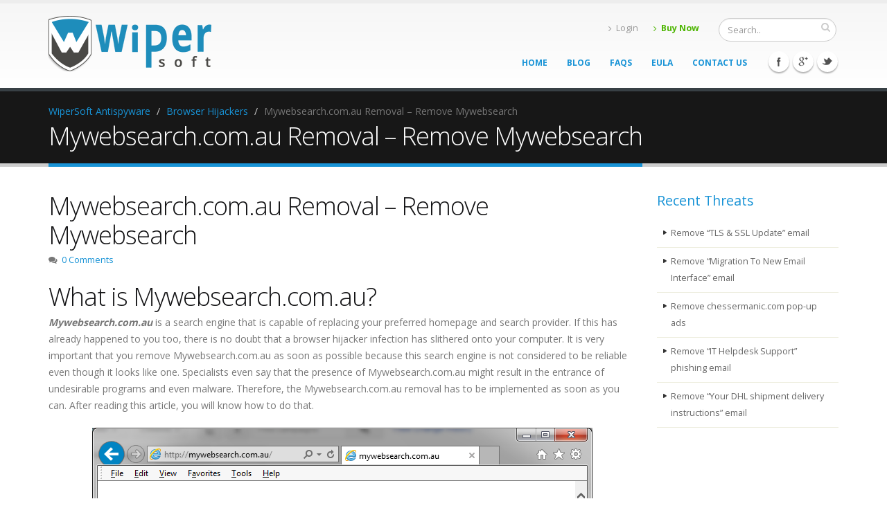

--- FILE ---
content_type: text/html; charset=UTF-8
request_url: https://www.wipersoft.com/mywebsearch-com-au-removal-remove-mywebsearch/
body_size: 11913
content:
<!DOCTYPE html>
<!--[if IE 8]> <html class="ie ie8" lang="en-US"> <![endif]-->
<!--[if IE 9]> <html class="ie ie9" lang="en-US"> <![endif]-->
<!--[if gt IE 9]><!--> <html lang="en-US"> <!--<![endif]-->
<head>
    	<title>Mywebsearch.com.au Removal &#8211; Remove Mywebsearch  &#8211;  WiperSoft Antispyware</title>
	<meta charset="UTF-8" />
	<meta name="viewport" content="width=device-width, initial-scale=1"/>
	<meta name="generator" content="Spyropress 3.3.0" />
	<link rel="alternate" type="application/rss+xml" title="WiperSoft Antispyware RSS Feed" href="https://www.wipersoft.com/feed/" />
	<link rel="pingback" href="https://www.wipersoft.com/xmlrpc.php" />
<link rel='dns-prefetch' href='//fonts.googleapis.com' />
<link rel='dns-prefetch' href='//s.w.org' />
		<script type="text/javascript">
			window._wpemojiSettings = {"baseUrl":"https:\/\/s.w.org\/images\/core\/emoji\/2.4\/72x72\/","ext":".png","svgUrl":"https:\/\/s.w.org\/images\/core\/emoji\/2.4\/svg\/","svgExt":".svg","source":{"concatemoji":"\/wp-includes\/js\/wp-emoji-release.min.js"}};
			!function(a,b,c){function d(a,b){var c=String.fromCharCode;l.clearRect(0,0,k.width,k.height),l.fillText(c.apply(this,a),0,0);var d=k.toDataURL();l.clearRect(0,0,k.width,k.height),l.fillText(c.apply(this,b),0,0);var e=k.toDataURL();return d===e}function e(a){var b;if(!l||!l.fillText)return!1;switch(l.textBaseline="top",l.font="600 32px Arial",a){case"flag":return!(b=d([55356,56826,55356,56819],[55356,56826,8203,55356,56819]))&&(b=d([55356,57332,56128,56423,56128,56418,56128,56421,56128,56430,56128,56423,56128,56447],[55356,57332,8203,56128,56423,8203,56128,56418,8203,56128,56421,8203,56128,56430,8203,56128,56423,8203,56128,56447]),!b);case"emoji":return b=d([55357,56692,8205,9792,65039],[55357,56692,8203,9792,65039]),!b}return!1}function f(a){var c=b.createElement("script");c.src=a,c.defer=c.type="text/javascript",b.getElementsByTagName("head")[0].appendChild(c)}var g,h,i,j,k=b.createElement("canvas"),l=k.getContext&&k.getContext("2d");for(j=Array("flag","emoji"),c.supports={everything:!0,everythingExceptFlag:!0},i=0;i<j.length;i++)c.supports[j[i]]=e(j[i]),c.supports.everything=c.supports.everything&&c.supports[j[i]],"flag"!==j[i]&&(c.supports.everythingExceptFlag=c.supports.everythingExceptFlag&&c.supports[j[i]]);c.supports.everythingExceptFlag=c.supports.everythingExceptFlag&&!c.supports.flag,c.DOMReady=!1,c.readyCallback=function(){c.DOMReady=!0},c.supports.everything||(h=function(){c.readyCallback()},b.addEventListener?(b.addEventListener("DOMContentLoaded",h,!1),a.addEventListener("load",h,!1)):(a.attachEvent("onload",h),b.attachEvent("onreadystatechange",function(){"complete"===b.readyState&&c.readyCallback()})),g=c.source||{},g.concatemoji?f(g.concatemoji):g.wpemoji&&g.twemoji&&(f(g.twemoji),f(g.wpemoji)))}(window,document,window._wpemojiSettings);
		</script>
		<style type="text/css">
img.wp-smiley,
img.emoji {
	display: inline !important;
	border: none !important;
	box-shadow: none !important;
	height: 1em !important;
	width: 1em !important;
	margin: 0 .07em !important;
	vertical-align: -0.1em !important;
	background: none !important;
	padding: 0 !important;
}
</style>
<link rel='stylesheet' id='rl-style-css'  href='/wp-content/plugins/register-login/css/style.css' type='text/css' media='all' />
<link rel='stylesheet' id='rv-style-css'  href='/wp-content/plugins/side-matter/css/style.css' type='text/css' media='all' />
<link rel='stylesheet' id='google-fonts-css'  href='https://fonts.googleapis.com/css?family=Open+Sans%3A300%2C400%2C600%2C700%2C800%7CShadows+Into+Light' type='text/css' media='all' />
<link rel='stylesheet' id='bootstrap-css'  href='/wp-content/themes/porto/assets/css/bootstrap.css' type='text/css' media='all' />
<link rel='stylesheet' id='font-awesome-css'  href='/wp-content/themes/porto/assets/css/fonts/font-awesome/css/font-awesome.css' type='text/css' media='all' />
<link rel='stylesheet' id='owl-carousel-css'  href='/wp-content/themes/porto/assets/vendor/owl-carousel/owl.carousel.css' type='text/css' media='all' />
<link rel='stylesheet' id='owl-carousel-theme-css'  href='/wp-content/themes/porto/assets/vendor/owl-carousel/owl.theme.css' type='text/css' media='all' />
<link rel='stylesheet' id='magnific-popup-css'  href='/wp-content/themes/porto/assets/vendor/magnific-popup/magnific-popup.css' type='text/css' media='all' />
<link rel='stylesheet' id='jquery-isotope-css'  href='/wp-content/themes/porto/assets/vendor/isotope/jquery.isotope.css' type='text/css' media='all' />
<link rel='stylesheet' id='nivoslider-css'  href='/wp-content/themes/porto/assets/vendor/nivo-slider/nivo-slider.css' type='text/css' media='all' />
<link rel='stylesheet' id='nivo-theme-css'  href='/wp-content/themes/porto/assets/vendor/nivo-slider/themes/default/default.css' type='text/css' media='all' />
<link rel='stylesheet' id='circle-flip-slideshow-css'  href='/wp-content/themes/porto/assets/vendor/circle-flip-slideshow/css/component.css' type='text/css' media='all' />
<link rel='stylesheet' id='theme-css'  href='/wp-content/themes/porto/assets/css/theme.css' type='text/css' media='all' />
<link rel='stylesheet' id='theme-elements-css'  href='/wp-content/themes/porto/assets/css/theme-elements.css' type='text/css' media='all' />
<link rel='stylesheet' id='theme-animate-css'  href='/wp-content/themes/porto/assets/css/theme-animate.css' type='text/css' media='all' />
<link rel='stylesheet' id='theme-blog-css'  href='/wp-content/themes/porto/assets/css/theme-blog.css' type='text/css' media='all' />
<link rel='stylesheet' id='theme-spyropress-css'  href='/wp-content/themes/porto/assets/css/theme-spyropress.css' type='text/css' media='all' />
<link rel='stylesheet' id='skin-css'  href='/wp-content/themes/porto/assets/css/skins/second_skin.css' type='text/css' media='all' />
<link rel='stylesheet' id='theme-responsive-css'  href='/wp-content/themes/porto/assets/css/theme-responsive.css' type='text/css' media='all' />
<link rel='stylesheet' id='main-css-css'  href='/wp-content/themes/porto/style.css' type='text/css' media='all' />
<link rel='stylesheet' id='custom-theme-css'  href='/wp-content/themes/porto/assets/css/custom.css' type='text/css' media='all' />
<link rel='stylesheet' id='dynamic-css'  href='/wp-content/themes/porto/assets/css/dynamic.css' type='text/css' media='all' />
<link rel='stylesheet' id='builder-css'  href='/wp-content/themes/porto/assets/css/builder.css' type='text/css' media='all' />
<link rel='stylesheet' id='rs-plugin-settings-css'  href='/wp-content/plugins/revslider/rs-plugin/css/settings.css?rev=4.3.5' type='text/css' media='all' />
<style id='rs-plugin-settings-inline-css' type='text/css'>
.tp-caption.medium_grey {
position:absolute;
color:#fff;
text-shadow:0px 2px 5px rgba(0, 0, 0, 0.5);
font-weight:700;
font-size:20px;
line-height:20px;
font-family:Arial;
padding:2px 4px;
margin:0px;
border-width:0px;
border-style:none;
background-color:#888;
white-space:nowrap;
}

.tp-caption.small_text {
position:absolute;
color:#fff;
text-shadow:0px 2px 5px rgba(0, 0, 0, 0.5);
font-weight:700;
font-size:14px;
line-height:20px;
font-family:Arial;
margin:0px;
border-width:0px;
border-style:none;
white-space:nowrap;
}

.tp-caption.medium_text {
position:absolute;
color:#fff;
text-shadow:0px 2px 5px rgba(0, 0, 0, 0.5);
font-weight:700;
font-size:20px;
line-height:20px;
font-family:Arial;
margin:0px;
border-width:0px;
border-style:none;
white-space:nowrap;
}

.tp-caption.large_text {
position:absolute;
color:#fff;
text-shadow:0px 2px 5px rgba(0, 0, 0, 0.5);
font-weight:700;
font-size:40px;
line-height:40px;
font-family:Arial;
margin:0px;
border-width:0px;
border-style:none;
white-space:nowrap;
}

.tp-caption.very_large_text {
position:absolute;
color:#fff;
text-shadow:0px 2px 5px rgba(0, 0, 0, 0.5);
font-weight:700;
font-size:60px;
line-height:60px;
font-family:Arial;
margin:0px;
border-width:0px;
border-style:none;
white-space:nowrap;
letter-spacing:-2px;
}

.tp-caption.very_big_white {
position:absolute;
color:#fff;
text-shadow:none;
font-weight:800;
font-size:60px;
line-height:60px;
font-family:Arial;
margin:0px;
border-width:0px;
border-style:none;
white-space:nowrap;
padding:0px 4px;
padding-top:1px;
background-color:#000;
}

.tp-caption.very_big_black {
position:absolute;
color:#000;
text-shadow:none;
font-weight:700;
font-size:60px;
line-height:60px;
font-family:Arial;
margin:0px;
border-width:0px;
border-style:none;
white-space:nowrap;
padding:0px 4px;
padding-top:1px;
background-color:#fff;
}

.tp-caption.modern_medium_fat {
position:absolute;
color:#000;
text-shadow:none;
font-weight:800;
font-size:24px;
line-height:20px;
font-family:"Open Sans", sans-serif;
margin:0px;
border-width:0px;
border-style:none;
white-space:nowrap;
}

.tp-caption.modern_medium_fat_white {
position:absolute;
color:#fff;
text-shadow:none;
font-weight:800;
font-size:24px;
line-height:20px;
font-family:"Open Sans", sans-serif;
margin:0px;
border-width:0px;
border-style:none;
white-space:nowrap;
}

.tp-caption.modern_medium_light {
position:absolute;
color:#000;
text-shadow:none;
font-weight:300;
font-size:24px;
line-height:20px;
font-family:"Open Sans", sans-serif;
margin:0px;
border-width:0px;
border-style:none;
white-space:nowrap;
}

.tp-caption.modern_big_bluebg {
position:absolute;
color:#fff;
text-shadow:none;
font-weight:800;
font-size:30px;
line-height:36px;
font-family:"Open Sans", sans-serif;
padding:3px 10px;
margin:0px;
border-width:0px;
border-style:none;
background-color:#4e5b6c;
letter-spacing:0;
}

.tp-caption.modern_big_redbg {
position:absolute;
color:#fff;
text-shadow:none;
font-weight:300;
font-size:30px;
line-height:36px;
font-family:"Open Sans", sans-serif;
padding:3px 10px;
padding-top:1px;
margin:0px;
border-width:0px;
border-style:none;
background-color:#de543e;
letter-spacing:0;
}

.tp-caption.modern_small_text_dark {
position:absolute;
color:#555;
text-shadow:none;
font-size:14px;
line-height:22px;
font-family:Arial;
margin:0px;
border-width:0px;
border-style:none;
white-space:nowrap;
}

.tp-caption.boxshadow {
-moz-box-shadow:0px 0px 20px rgba(0, 0, 0, 0.5);
-webkit-box-shadow:0px 0px 20px rgba(0, 0, 0, 0.5);
box-shadow:0px 0px 20px rgba(0, 0, 0, 0.5);
}

.tp-caption.black {
color:#000;
text-shadow:none;
}

.tp-caption.noshadow {
text-shadow:none;
}

.tp-caption.thinheadline_dark {
position:absolute;
color:rgba(0,0,0,0.85);
text-shadow:none;
font-weight:300;
font-size:30px;
line-height:30px;
font-family:"Open Sans";
background-color:transparent;
}

.tp-caption.thintext_dark {
position:absolute;
color:rgba(0,0,0,0.85);
text-shadow:none;
font-weight:300;
font-size:16px;
line-height:26px;
font-family:"Open Sans";
background-color:transparent;
}

.tp-caption.largeblackbg {
position:absolute;
color:#fff;
text-shadow:none;
font-weight:300;
font-size:50px;
line-height:70px;
font-family:"Open Sans";
background-color:#000;
padding:0px 20px;
-webkit-border-radius:0px;
-moz-border-radius:0px;
border-radius:0px;
}

.tp-caption.largepinkbg {
position:absolute;
color:#fff;
text-shadow:none;
font-weight:300;
font-size:50px;
line-height:70px;
font-family:"Open Sans";
background-color:#db4360;
padding:0px 20px;
-webkit-border-radius:0px;
-moz-border-radius:0px;
border-radius:0px;
}

.tp-caption.largewhitebg {
position:absolute;
color:#000;
text-shadow:none;
font-weight:300;
font-size:50px;
line-height:70px;
font-family:"Open Sans";
background-color:#fff;
padding:0px 20px;
-webkit-border-radius:0px;
-moz-border-radius:0px;
border-radius:0px;
}

.tp-caption.largegreenbg {
position:absolute;
color:#fff;
text-shadow:none;
font-weight:300;
font-size:50px;
line-height:70px;
font-family:"Open Sans";
background-color:#67ae73;
padding:0px 20px;
-webkit-border-radius:0px;
-moz-border-radius:0px;
border-radius:0px;
}

.tp-caption.excerpt {
font-size:36px;
line-height:36px;
font-weight:700;
font-family:Arial;
color:#ffffff;
text-decoration:none;
background-color:rgba(0, 0, 0, 1);
text-shadow:none;
margin:0px;
letter-spacing:-1.5px;
padding:1px 4px 0px 4px;
width:150px;
white-space:normal !important;
height:auto;
border-width:0px;
border-color:rgb(255, 255, 255);
border-style:none;
}

.tp-caption.large_bold_grey {
font-size:60px;
line-height:60px;
font-weight:800;
font-family:"Open Sans";
color:rgb(102, 102, 102);
text-decoration:none;
background-color:transparent;
text-shadow:none;
margin:0px;
padding:1px 4px 0px;
border-width:0px;
border-color:rgb(255, 214, 88);
border-style:none;
}

.tp-caption.medium_thin_grey {
font-size:34px;
line-height:30px;
font-weight:300;
font-family:"Open Sans";
color:rgb(102, 102, 102);
text-decoration:none;
background-color:transparent;
padding:1px 4px 0px;
text-shadow:none;
margin:0px;
border-width:0px;
border-color:rgb(255, 214, 88);
border-style:none;
}

.tp-caption.small_thin_grey {
font-size:18px;
line-height:26px;
font-weight:300;
font-family:"Open Sans";
color:rgb(117, 117, 117);
text-decoration:none;
background-color:transparent;
padding:1px 4px 0px;
text-shadow:none;
margin:0px;
border-width:0px;
border-color:rgb(255, 214, 88);
border-style:none;
}

.tp-caption.lightgrey_divider {
text-decoration:none;
background-color:rgba(235, 235, 235, 1);
width:370px;
height:3px;
background-position:initial initial;
background-repeat:initial initial;
border-width:0px;
border-color:rgb(34, 34, 34);
border-style:none;
}

.tp-caption.large_bold_darkblue {
font-size:58px;
line-height:60px;
font-weight:800;
font-family:"Open Sans";
color:rgb(52, 73, 94);
text-decoration:none;
background-color:transparent;
border-width:0px;
border-color:rgb(255, 214, 88);
border-style:none;
}

.tp-caption.medium_bg_darkblue {
font-size:20px;
line-height:20px;
font-weight:800;
font-family:"Open Sans";
color:rgb(255, 255, 255);
text-decoration:none;
background-color:rgb(52, 73, 94);
padding:10px;
border-width:0px;
border-color:rgb(255, 214, 88);
border-style:none;
}

.tp-caption.medium_bold_red {
font-size:24px;
line-height:30px;
font-weight:800;
font-family:"Open Sans";
color:rgb(227, 58, 12);
text-decoration:none;
background-color:transparent;
padding:0px;
border-width:0px;
border-color:rgb(255, 214, 88);
border-style:none;
}

.tp-caption.medium_light_red {
font-size:21px;
line-height:26px;
font-weight:300;
font-family:"Open Sans";
color:rgb(227, 58, 12);
text-decoration:none;
background-color:transparent;
padding:0px;
border-width:0px;
border-color:rgb(255, 214, 88);
border-style:none;
}

.tp-caption.medium_bg_red {
font-size:20px;
line-height:20px;
font-weight:800;
font-family:"Open Sans";
color:rgb(255, 255, 255);
text-decoration:none;
background-color:rgb(227, 58, 12);
padding:10px;
border-width:0px;
border-color:rgb(255, 214, 88);
border-style:none;
}

.tp-caption.medium_bold_orange {
font-size:24px;
line-height:30px;
font-weight:800;
font-family:"Open Sans";
color:rgb(243, 156, 18);
text-decoration:none;
background-color:transparent;
border-width:0px;
border-color:rgb(255, 214, 88);
border-style:none;
}

.tp-caption.medium_bg_orange {
font-size:20px;
line-height:20px;
font-weight:800;
font-family:"Open Sans";
color:rgb(255, 255, 255);
text-decoration:none;
background-color:rgb(243, 156, 18);
padding:10px;
border-width:0px;
border-color:rgb(255, 214, 88);
border-style:none;
}

.tp-caption.grassfloor {
text-decoration:none;
background-color:rgba(160, 179, 151, 1);
width:4000px;
height:150px;
border-width:0px;
border-color:rgb(34, 34, 34);
border-style:none;
}

.tp-caption.large_bold_white {
font-size:58px;
line-height:60px;
font-weight:800;
font-family:"Open Sans";
color:rgb(255, 255, 255);
text-decoration:none;
background-color:transparent;
border-width:0px;
border-color:rgb(255, 214, 88);
border-style:none;
}

.tp-caption.medium_light_white {
font-size:30px;
line-height:36px;
font-weight:300;
font-family:"Open Sans";
color:rgb(255, 255, 255);
text-decoration:none;
background-color:transparent;
padding:0px;
border-width:0px;
border-color:rgb(255, 214, 88);
border-style:none;
}

.tp-caption.mediumlarge_light_white {
font-size:34px;
line-height:40px;
font-weight:300;
font-family:"Open Sans";
color:rgb(255, 255, 255);
text-decoration:none;
background-color:transparent;
padding:0px;
border-width:0px;
border-color:rgb(255, 214, 88);
border-style:none;
}

.tp-caption.mediumlarge_light_white_center {
font-size:34px;
line-height:40px;
font-weight:300;
font-family:"Open Sans";
color:#ffffff;
text-decoration:none;
background-color:transparent;
padding:0px 0px 0px 0px;
text-align:center;
border-width:0px;
border-color:rgb(255, 214, 88);
border-style:none;
}

.tp-caption.medium_bg_asbestos {
font-size:20px;
line-height:20px;
font-weight:800;
font-family:"Open Sans";
color:rgb(255, 255, 255);
text-decoration:none;
background-color:rgb(127, 140, 141);
padding:10px;
border-width:0px;
border-color:rgb(255, 214, 88);
border-style:none;
}

.tp-caption.medium_light_black {
font-size:30px;
line-height:36px;
font-weight:300;
font-family:"Open Sans";
color:rgb(0, 0, 0);
text-decoration:none;
background-color:transparent;
padding:0px;
border-width:0px;
border-color:rgb(255, 214, 88);
border-style:none;
}

.tp-caption.large_bold_black {
font-size:58px;
line-height:60px;
font-weight:800;
font-family:"Open Sans";
color:rgb(0, 0, 0);
text-decoration:none;
background-color:transparent;
border-width:0px;
border-color:rgb(255, 214, 88);
border-style:none;
}

.tp-caption.mediumlarge_light_darkblue {
font-size:34px;
line-height:40px;
font-weight:300;
font-family:"Open Sans";
color:rgb(52, 73, 94);
text-decoration:none;
background-color:transparent;
padding:0px;
border-width:0px;
border-color:rgb(255, 214, 88);
border-style:none;
}

.tp-caption.small_light_white {
font-size:17px;
line-height:28px;
font-weight:300;
font-family:"Open Sans";
color:rgb(255, 255, 255);
text-decoration:none;
background-color:transparent;
padding:0px;
border-width:0px;
border-color:rgb(255, 214, 88);
border-style:none;
}

.tp-caption.roundedimage {
border-width:0px;
border-color:rgb(34, 34, 34);
border-style:none;
}

.tp-caption.large_bg_black {
font-size:40px;
line-height:40px;
font-weight:800;
font-family:"Open Sans";
color:rgb(255, 255, 255);
text-decoration:none;
background-color:rgb(0, 0, 0);
padding:10px 20px 15px;
border-width:0px;
border-color:rgb(255, 214, 88);
border-style:none;
}

.tp-caption.mediumwhitebg {
font-size:30px;
line-height:30px;
font-weight:300;
font-family:"Open Sans";
color:rgb(0, 0, 0);
text-decoration:none;
background-color:rgb(255, 255, 255);
padding:5px 15px 10px;
text-shadow:none;
border-width:0px;
border-color:rgb(0, 0, 0);
border-style:none;
}

.tp-caption.Custom {
font-size:28px;
line-height:30px;
font-family:"Shadows Into Light",cursive;
color:#ffffff;
text-decoration:none;
background-color:transparent;
text-shadow:none;
border-width:0px;
border-color:rgb(255, 255, 255);
border-style:none;
}

.tp-caption.Lucida Sans {
font-size:50px;
line-height:30px;
font-family:"Lucida Sans Unicode","Lucida Grande",sans-serif;
color:rgb(255, 255, 255);
text-decoration:none;
background-color:transparent;
text-shadow:none;
border-width:0px;
border-color:rgb(255, 255, 255);
border-style:none;
}

.tp-caption.medium_light_white-2 {
font-size:50px;
line-height:36px;
font-weight:300;
font-family:"Shadows Into Light",cursive;
color:rgb(255, 255, 255);
text-decoration:none;
background-color:transparent;
padding:0px;
border-width:0px;
border-color:rgb(255, 214, 88);
border-style:none;
}

.tp-caption.very_big_white-2 {
font-size:60px;
line-height:60px;
font-weight:800;
font-family:Arial;
color:rgb(65, 167, 239);
text-decoration:none;
background-color:rgb(0, 0, 0);
padding:1px 4px 0px;
text-shadow:none;
margin:0px;
white-space:nowrap;
border-width:0px;
border-color:rgb(255, 255, 255);
border-style:none;
}


.tp-caption a {
color:#ff7302;
text-shadow:none;
-webkit-transition:all 0.2s ease-out;
-moz-transition:all 0.2s ease-out;
-o-transition:all 0.2s ease-out;
-ms-transition:all 0.2s ease-out;
}

.tp-caption a:hover {
color:#ffa902;
}
</style>
<script type='text/javascript' src='/wp-includes/js/jquery/jquery.js'></script>
<script type='text/javascript' src='/wp-includes/js/jquery/jquery-migrate.min.js'></script>
<script type='text/javascript' src='/wp-content/plugins/side-matter/js/iframeheight.js'></script>
<script type='text/javascript' src='/wp-content/plugins/register-login/js/custom.js'></script>
<script type='text/javascript' src='/wp-content/plugins/side-matter/js/jquery.autosize.js'></script>
<script type='text/javascript' src='/wp-content/themes/porto/assets/vendor/modernizr.js'></script>
<script type='text/javascript'>
var mejsL10n = {"language":"en","strings":{"mejs.install-flash":"You are using a browser that does not have Flash player enabled or installed. Please turn on your Flash player plugin or download the latest version from https:\/\/get.adobe.com\/flashplayer\/","mejs.fullscreen-off":"Turn off Fullscreen","mejs.fullscreen-on":"Go Fullscreen","mejs.download-video":"Download Video","mejs.fullscreen":"Fullscreen","mejs.time-jump-forward":["Jump forward 1 second","Jump forward %1 seconds"],"mejs.loop":"Toggle Loop","mejs.play":"Play","mejs.pause":"Pause","mejs.close":"Close","mejs.time-slider":"Time Slider","mejs.time-help-text":"Use Left\/Right Arrow keys to advance one second, Up\/Down arrows to advance ten seconds.","mejs.time-skip-back":["Skip back 1 second","Skip back %1 seconds"],"mejs.captions-subtitles":"Captions\/Subtitles","mejs.captions-chapters":"Chapters","mejs.none":"None","mejs.mute-toggle":"Mute Toggle","mejs.volume-help-text":"Use Up\/Down Arrow keys to increase or decrease volume.","mejs.unmute":"Unmute","mejs.mute":"Mute","mejs.volume-slider":"Volume Slider","mejs.video-player":"Video Player","mejs.audio-player":"Audio Player","mejs.ad-skip":"Skip ad","mejs.ad-skip-info":["Skip in 1 second","Skip in %1 seconds"],"mejs.source-chooser":"Source Chooser","mejs.stop":"Stop","mejs.speed-rate":"Speed Rate","mejs.live-broadcast":"Live Broadcast","mejs.afrikaans":"Afrikaans","mejs.albanian":"Albanian","mejs.arabic":"Arabic","mejs.belarusian":"Belarusian","mejs.bulgarian":"Bulgarian","mejs.catalan":"Catalan","mejs.chinese":"Chinese","mejs.chinese-simplified":"Chinese (Simplified)","mejs.chinese-traditional":"Chinese (Traditional)","mejs.croatian":"Croatian","mejs.czech":"Czech","mejs.danish":"Danish","mejs.dutch":"Dutch","mejs.english":"English","mejs.estonian":"Estonian","mejs.filipino":"Filipino","mejs.finnish":"Finnish","mejs.french":"French","mejs.galician":"Galician","mejs.german":"German","mejs.greek":"Greek","mejs.haitian-creole":"Haitian Creole","mejs.hebrew":"Hebrew","mejs.hindi":"Hindi","mejs.hungarian":"Hungarian","mejs.icelandic":"Icelandic","mejs.indonesian":"Indonesian","mejs.irish":"Irish","mejs.italian":"Italian","mejs.japanese":"Japanese","mejs.korean":"Korean","mejs.latvian":"Latvian","mejs.lithuanian":"Lithuanian","mejs.macedonian":"Macedonian","mejs.malay":"Malay","mejs.maltese":"Maltese","mejs.norwegian":"Norwegian","mejs.persian":"Persian","mejs.polish":"Polish","mejs.portuguese":"Portuguese","mejs.romanian":"Romanian","mejs.russian":"Russian","mejs.serbian":"Serbian","mejs.slovak":"Slovak","mejs.slovenian":"Slovenian","mejs.spanish":"Spanish","mejs.swahili":"Swahili","mejs.swedish":"Swedish","mejs.tagalog":"Tagalog","mejs.thai":"Thai","mejs.turkish":"Turkish","mejs.ukrainian":"Ukrainian","mejs.vietnamese":"Vietnamese","mejs.welsh":"Welsh","mejs.yiddish":"Yiddish"}};
</script>
<script type='text/javascript' src='/wp-includes/js/mediaelement/mediaelement-and-player.min.js'></script>
<script type='text/javascript' src='/wp-includes/js/mediaelement/mediaelement-migrate.min.js'></script>
<script type='text/javascript'>
/* <![CDATA[ */
var _wpmejsSettings = {"pluginPath":"\/wp-includes\/js\/mediaelement\/","classPrefix":"mejs-","stretching":"responsive"};
/* ]]> */
</script>
<script type='text/javascript' src='/wp-content/plugins/revslider/rs-plugin/js/jquery.themepunch.plugins.min.js?rev=4.3.5'></script>
<script type='text/javascript' src='/wp-content/plugins/revslider/rs-plugin/js/jquery.themepunch.revolution.min.js?rev=4.3.5'></script>
<link rel='https://api.w.org/' href='https://www.wipersoft.com/wp-json/' />
<link rel="alternate" type="application/json+oembed" href="https://www.wipersoft.com/wp-json/oembed/1.0/embed?url=https%3A%2F%2Fwww.wipersoft.com%2Fmywebsearch-com-au-removal-remove-mywebsearch%2F" />
<link rel="alternate" type="text/xml+oembed" href="https://www.wipersoft.com/wp-json/oembed/1.0/embed?url=https%3A%2F%2Fwww.wipersoft.com%2Fmywebsearch-com-au-removal-remove-mywebsearch%2F&#038;format=xml" />
<style>.cookie-disclaimer { display: none; background: #fefefe; border: 1px solid #dedede; padding: 10px 15px; position: fixed; bottom: 0; width: 250px; z-index: 20; right: 5%; margin-bottom:20px; border-radius: 6px; -moz-border-radius: 6px; -webkit-border-radius: 6px; }.cookie-disclaimer .empty-space { display: inline-block; width: 80px; }.cookie-disclaimer p { margin: 0px; font-size: 90%; position: relative; }.cookie-disclaimer a { color: #0f71bc; text-decoration: underline; font-weight: bold; }.cookie-disclaimer a.cookie-confirm { padding: 5px; margin: 10px auto; width: 100px; text-align: center;  background: #ffef3f; border: 1px solid #e2cc16; color: #000; padding: 1px 8px; display: block; border-radius: 3px; -moz-border-radius: 3px; -webkit-border-radius: 3px; text-decoration: none; font-weight: normal; font-size: 14px; }</style><!--Le fav and touch icons-->
<link rel="shortcut icon" href="https://www.wipersoft.com/wp-content/uploads/2015/04/favicon.ico"/>
<!--/Le fav and touch icons-->
<link rel='canonical' href='https://www.wipersoft.com/mywebsearch-com-au-removal-remove-mywebsearch/' />

  		<!--[if IE]>
			<link rel="stylesheet" href="https://www.wipersoft.com/wp-content/themes/porto/assets/css/ie.css">
		<![endif]-->

		<!--[if lte IE 8]>
			<script src="https://www.wipersoft.com/wp-content/themes/porto/assets/vendor/respond.js"></script>
		<![endif]-->    
</head>
<body class="post-template-default single single-post postid-1614 single-format-standard full chrome">
<!-- wrapper -->
<div class="body">
    <!-- header -->
    <!--[if lt IE 8]><p class="chromeframe">You are using an <strong>outdated</strong> browser. Please <a href="http://browsehappy.com/">upgrade your browser</a> or <a href="http://www.google.com/chromeframe/?redirect=true">activate Google Chrome Frame</a> to improve your experience.</p><![endif]-->
    <header>
    <div class="container">
                <h1 class="logo">
			<a href="https://www.wipersoft.com/">
				<img alt="WiperSoft Antispyware" width="235" height="80" data-sticky-width="147" data-sticky-height="50" src="https://www.wipersoft.com/wp-content/uploads/2015/01/wipersoft-logo-41.png">
			</a>
		</h1>
            	<div class="search">
	<form id="searchForm" action="https://www.wipersoft.com/" method="get">
		<div class="input-group">
			<input type="text" class="form-control search" name="s" id="s" placeholder="Search.." value="">
			<span class="input-group-btn">
				<button class="btn btn-default" type="submit"><i class="icon icon-search"></i></button>
			</span>
		</div>
	</form>
</div>        <nav id="secondary-nav" class="menu-topmenu-container"><ul id="menu-topmenu" class="nav nav-pills nav-top"><li><a href="https://www.wipersoft.com/login/"><i class="icon icon-angle-right"></i>Login</a></li>
<li class="mega-menu-item mega-menu-fullwidth"><a href="https://www.wipersoft.com/wipersoft-cart/"><i class="icon icon-angle-right"></i>Buy Now</a></li>
</ul></nav>        <button class="btn btn-responsive-nav btn-inverse" data-toggle="collapse" data-target=".nav-main-collapse">
			<i class="icon icon-bars"></i>
		</button>
    </div>
    <div class="navbar-collapse nav-main-collapse collapse">
        <div class="container">
            <div class="social-icons"><ul class="social-icons"><li class="facebook"><a href="https://www.facebook.com/WiperSoft" target="_blank" title="Facebook">Facebook</a></li> <li class="googleplus"><a href="https://plus.google.com/b/103021112499631197893/103021112499631197893/posts" target="_blank" title="Googleplus">Googleplus</a></li> <li class="twitter"><a href="https://twitter.com/WiperSoft" target="_blank" title="Twitter">Twitter</a></li> </ul></div>            <nav id="primary-nav" class="nav-main mega-menu"><ul id="mainMenu" class="nav nav-pills nav-main"><li><a href="https://www.wipersoft.com/">Home</a></li>
<li><a href="https://www.wipersoft.com/blog/">Blog</a></li>
<li><a href="https://www.wipersoft.com/faqs/">FAQs</a></li>
<li><a href="https://www.wipersoft.com/eula/">EULA</a></li>
<li><a href="https://www.wipersoft.com/contact-us/">Contact Us</a></li>
</ul></nav>        </div>
    </div>
</header>        <!-- /header -->
<!-- content -->
<div role="main" class="main">
    <div id="content" class="content full">
            <div id="post-1614" class="post-1614 post type-post status-publish format-standard hentry category-browser-hijackers post-1 odd">
        <section class="page-top">
	<div class="container">
		<div class="row">
			<div class="col-md-12">
				<ul class="breadcrumb">
                <!-- Breadcrumb NavXT 5.1.1 -->
<li class="home"><span typeof="v:Breadcrumb"><a rel="v:url" property="v:title" title="Go to WiperSoft Antispyware." href="https://www.wipersoft.com" class="home">WiperSoft Antispyware</a></span></li>
<li><span typeof="v:Breadcrumb"><a rel="v:url" property="v:title" title="Go to the Browser Hijackers category archives." href="https://www.wipersoft.com/browser-hijackers/" class="taxonomy category">Browser Hijackers</a></span></li>
<li class="current_item"><span typeof="v:Breadcrumb"><span property="v:title">Mywebsearch.com.au Removal &#8211; Remove Mywebsearch</span></span></li>
                </ul>
			</div>
		</div>
		<div class="row">
			<div class="col-md-12">
				<h2>Mywebsearch.com.au Removal &#8211; Remove Mywebsearch</h2>
			</div>
		</div>
	</div>
</section>            <div class="container">
                <div class="row">
                                    	<div class="col-md-9">
                        <div class="blog-posts single-post">
        					<article class="post post-large blog-single-post">
                                
                                
        						<div class="post-content">

        							<h2>Mywebsearch.com.au Removal &#8211; Remove Mywebsearch</h2>

        							<div class="post-meta">
        								                                                								<span><i class="icon icon-comments"></i> <a href="https://www.wipersoft.com/mywebsearch-com-au-removal-remove-mywebsearch/#respond">0 Comments</a></span>
        							</div>

        							<h2>What is Mywebsearch.com.au?</h2>
<p><em><strong>Mywebsearch.com.au</strong></em> is a search engine that is capable of replacing your preferred homepage and search provider. If this has already happened to you too, there is no doubt that a browser hijacker infection has slithered onto your computer. It is very important that you remove Mywebsearch.com.au as soon as possible because this search engine is not considered to be reliable even though it looks like one. Specialists even say that the presence of Mywebsearch.com.au might result in the entrance of undesirable programs and even malware. Therefore, the Mywebsearch.com.au removal has to be implemented as soon as you can. After reading this article, you will know how to do that.<span id="more-1614"></span></p>
<p><img class="aligncenter size-full wp-image-1618" src="https://www.wipersoft.com/wp-content/uploads/2015/11/mywebsearch.png" alt="mywebsearch" width="722" height="585" srcset="https://www.wipersoft.com/wp-content/uploads/2015/11/mywebsearch.png 722w, https://www.wipersoft.com/wp-content/uploads/2015/11/mywebsearch-300x243.png 300w" sizes="(max-width: 722px) 100vw, 722px" /></p>
<h2>How does Mywebsearch act?</h2>
<p>Mywebsearch.com.au search engine will not only replace your homepage and default search engine. It has been observed that it might perform different activities behind your back too. First of all, Mywebsearch.com.au can provide you with the modified search results. By saying that we have in mind that it might show you ads and third-party links and thus try to convince you to click on them. In fact, it is really easy to click on them because they will be provided for you every time you enter a keyword into the search box located on the startup page of Mywebsearch.com.au. Furthermore, there is much evidence that Mywebsearch.com.au might also violate your privacy by collecting all kinds of information about you and your browsing activities. Researchers say that Mywebsearch.com.au declares that it collects information that is non-personal; however, we do not believe that and still think that it might gather personal information, especially if, for example, you enter it into the search box. To put an end on all the activities of Mywebsearch.com.au, you have to delete Mywebsearch.com.au completely. We will help you with the Mywebsearch.com.au removal in the last paragraph.</p>
<h2>How did Mywebsearch slither onto my PC?</h2>
<p>We are sure that you have not set Mywebsearch.com.au as your homepage and search provider yourself; however, we are pretty sure that it has appeared on your system after you have downloaded and installed freeware or shareware on your computer. If you have really installed some kind of program recently, this is not surprising for us at all because browser hijackers often come bundled with other applications and slither onto computers without permission. If you do not want this to happen again, uninstall Mywebsearch.com.au without further consideration and then install a security tool in order to protect your system from similar threats.</p>
<h2>How to eliminate Mywebsearch.com.au?</h2>
<p>Some users find it really hard to remove Mywebsearch.com.au browser hijacker because it is not possible to delete Mywebsearch.com.au via Control Panel. Do not worry you can always acquire a security tool <a onclick="_paq.push(['trackGoal', '1']);" href="https://www.wipersoft.com/download/">WiperSoft</a> <span style="color: #008000;"><strong>(100% Free no hidden fees )</strong></span>and then scan your system with it. Be sure that you acquire a reputable tool because only 100% reliable ones can delete malware from your system and protect it from future harm.</p><div class="disclaimer-separator"></div><div class="post-disclaimer"><h4>Site Disclaimer</h4><p>WiperSoft.com is not sponsored, affiliated, linked to or owned by malware developers or distributors that are referred to in this article. The article does NOT endorse or promote malicious programs. The intention behind it is to present useful information that will help users to detect and eliminate malware from their computer by using WiperSoft and/or the manual removal guide.</p><p>The article should only be used for educational purposes. If you follow the instructions provided in the article, you agree to be bound by this disclaimer. We do not guarantee that the article will aid you in completely removing the malware from your PC. Malicious programs are constantly developing, which is why it is not always easy or possible to clean the computer by using only the manual removal guide.</p></div>                                    
                                                                        
                                    
                                    
<div class="post-block post-comments">
    
</div><!-- #comments -->


<div class="post-block post-leave-comment">
	<div id="respond" class="comment-respond">
		<h3 id="reply-title" class="comment-reply-title">Leave a comment <small><a rel="nofollow" id="cancel-comment-reply-link" href="/mywebsearch-com-au-removal-remove-mywebsearch/#respond" style="display:none;">Cancel reply</a></small></h3>			<form action="https://www.wipersoft.com/wp-comments-post.php" method="post" id="commentform" class="comment-form" novalidate>
				<p class="comment-notes push-bottom">Your email address will not be published.</p><div class="row"><div class="form-group"><div class="col-md-12"><label>Comment</label><textarea id="comment" name="comment" rows="10" class="form-control"></textarea></div></div></div><div class="row"><div class="form-group"><div class="col-md-6"><label for="author">Your name (required)</label><input id="author" name="author" type="text" class="form-control" value="" aria-required='true' /></div>
<div class="col-md-6"><label for="email">Your email (required)</label><input id="email" name="email" type="text" class="form-control" value="" aria-required='true' /></div></div></div>
<div class="row"><div class="form-group"><div class="col-md-12"><label for="url">Website</label><input id="url" name="url" type="text" class="form-control" placeholder="http://" value="" /></div></div></div>
<p class="form-submit"><input name="submit" type="submit" id="submit" class="btn btn-primary btn-lg"  class="submit" value="Post Comment" /> <input type='hidden' name='comment_post_ID' value='1614' id='comment_post_ID' />
<input type='hidden' name='comment_parent' id='comment_parent' value='0' />
</p>			</form>
			</div><!-- #respond -->
	</div>        						</div>
        					</article>
        				</div>
                	</div>
                                        <div class="col-md-3">
                        <aside class="sidebar">
                            		<div id="recent-posts-4" class="widget widget_recent_entries">		<h4 class="widget-title">Recent Threats</h4>		<ul class="nav nav-list primary push-bottom">
					<li>
                <a href="/remove-tls-ssl-update-email/" title="Remove &#8220;TLS &#038; SSL Update&#8221; email">Remove &#8220;TLS &#038; SSL Update&#8221; email</a>
                			</li>
					<li>
                <a href="/remove-migration-to-new-email-interface-email/" title="Remove &#8220;Migration To New Email Interface&#8221; email">Remove &#8220;Migration To New Email Interface&#8221; email</a>
                			</li>
					<li>
                <a href="/remove-chessermanic-com-pop-up-ads/" title="Remove chessermanic.com pop-up ads">Remove chessermanic.com pop-up ads</a>
                			</li>
					<li>
                <a href="/remove-it-helpdesk-support-phishing-email/" title="Remove &#8220;IT Helpdesk Support&#8221; phishing email">Remove &#8220;IT Helpdesk Support&#8221; phishing email</a>
                			</li>
					<li>
                <a href="/remove-your-dhl-shipment-delivery-instructions-email/" title="Remove &#8220;Your DHL shipment delivery instructions&#8221; email">Remove &#8220;Your DHL shipment delivery instructions&#8221; email</a>
                			</li>
				</ul>
		</div><div id="text-3" class="widget widget_text">			<div class="textwidget"><script async src="//pagead2.googlesyndication.com/pagead/js/adsbygoogle.js"></script>
<!-- Ad 200-200 -->
<ins class="adsbygoogle"
     style="display:inline-block;width:200px;height:200px"
     data-ad-client="ca-pub-1475100611549982"
     data-ad-slot="3242484759"></ins>
<script>
(adsbygoogle = window.adsbygoogle || []).push({});
</script></div>
		</div><hr />                        </aside>
                        
                                                    <div id="sticky-sidebar">
                                
                                    <div id="porto_download-2" class="widget porto_download"><h4 class="widget-title">We Recommend</h4><div class="sticky-download-box"><a onclick="_paq.push(['trackGoal', '1']);"  href="https://www.wipersoft.com/download" class="sticky-download">Download <em>WiperSoft</em><span>to remove <strong>Mywebsearch.com.au</strong></span></a><p><span><a href="https://www.wipersoft.com"><strong>WiperSoft</strong></a> is <strong class="green-text">the best</strong> solution to Your PC problems!</span> With this tool, you will be able to clean your system with minimal efforts. Do not hesitate to install Wipersoft and make you computer safe and fast!</p></div></div>                                
                            </div>
                            <script type="text/Javascript">
                            jQuery(document).ready(function(){
                                //jQuery("#sticky-sidebar").sticky({topSpacing: 120});
                                bp1 = jQuery( '.sticky-download-box' ).position();
                                bp1_pos =  ( jQuery( '.sticky-download-box' ).height() / 3 ) * 2 + bp1.top;
                                jQuery('#sticky-sidebar').stickySidebar({ 'sidebarTopMargin': 120, 'footerThreshold': 40, 'sidebarposition': bp1_pos });
                               }); 
                            </script>
                                            
                                            
                    </div>
                    
                    
                    
                </div>
            </div>
                    </div>
        </div>
</div>
<!-- /content -->
        <!-- footer -->
    <footer id="footer">
	<div class="container">
		<div class="row">
			            <div class="footer-ribon">
				<span>Get in Touch</span>
			</div>
            			<div class="col-md-3">
				<div id="text-2" class="widget widget_text"><h4 class="widget-title">WiperSoft</h4>			<div class="textwidget"><p>WiperSoft is a highly efficient PC threat removal tool. It can identify and eliminate spyware and adware present in your system including unnecessary toolbars, browser extensions, and other potentially unwanted programs.</p>
</div>
		</div>			</div>
			<div class="col-md-3">
                		<div id="recent-posts-3" class="widget widget_recent_entries">		<h4 class="widget-title">Popular Threats</h4>		<ul class="nav nav-list primary push-bottom">
					<li>
                <a href="/remove-tls-ssl-update-email/" title="Remove &#8220;TLS &#038; SSL Update&#8221; email">Remove &#8220;TLS &#038; SSL Update&#8221; email</a>
                			</li>
					<li>
                <a href="/remove-migration-to-new-email-interface-email/" title="Remove &#8220;Migration To New Email Interface&#8221; email">Remove &#8220;Migration To New Email Interface&#8221; email</a>
                			</li>
					<li>
                <a href="/remove-chessermanic-com-pop-up-ads/" title="Remove chessermanic.com pop-up ads">Remove chessermanic.com pop-up ads</a>
                			</li>
					<li>
                <a href="/remove-it-helpdesk-support-phishing-email/" title="Remove &#8220;IT Helpdesk Support&#8221; phishing email">Remove &#8220;IT Helpdesk Support&#8221; phishing email</a>
                			</li>
					<li>
                <a href="/remove-your-dhl-shipment-delivery-instructions-email/" title="Remove &#8220;Your DHL shipment delivery instructions&#8221; email">Remove &#8220;Your DHL shipment delivery instructions&#8221; email</a>
                			</li>
				</ul>
		</div>			</div>
			<div class="col-md-4">
                <div id="nav_menu-2" class="widget widget_nav_menu"><h5>Menu</h5><ul id="menu-footer3-1" class="list icons list-unstyled"><li><i class="icon icon-caret-right"></i> <a href="https://www.wipersoft.com/faqs/">FAQs</a></li>
<li><i class="icon icon-caret-right"></i> <a href="https://www.wipersoft.com/eula/">EULA</a></li>
<li><i class="icon icon-caret-right"></i> <a href="https://www.wipersoft.com/send-us-feedback/">Send Us Feedback</a></li>
<li><i class="icon icon-caret-right"></i> <a href="https://www.wipersoft.com/faq/refund-policy/">Refund Policy</a></li>
<li><i class="icon icon-caret-right"></i> <a href="https://www.wipersoft.com/faq/next-payment-terms/">Next Payment Term&#8217;s</a></li>
<li><i class="icon icon-caret-right"></i> <a href="https://www.wipersoft.com/faq/cancelling-your-subscription/">Cancelling your subscription</a></li>
<li><i class="icon icon-caret-right"></i> <a href="https://www.wipersoft.com/wipersoft-guard-uninstall/">WiperSoft Guard Uninstall</a></li>
<li><i class="icon icon-caret-right"></i> <a href="https://www.wipersoft.com/wipersoft-anti-ransomware-guard/">WiperSoft Anti-Ransomware Guard</a></li>
<li><i class="icon icon-caret-right"></i> <a href="https://www.wipersoft.com/wipersoft-guard-eula/">WiperSoft Guard EULA</a></li>
<li><i class="icon icon-caret-right"></i> <a href="https://www.wipersoft.com/wipersoft-partners/">WiperSoft Partners</a></li>
</ul></div>			</div>
			<div class="col-md-2">
                <div id="social_icons-2" class="push-top widget "><h4 class="widget-title">Follow Us</h4><div class="social-icons"><ul class="social-icons"><li class="facebook"><a href="https://www.facebook.com/WiperSoft" target="_blank" data-placement="bottom" rel="tooltip" title="Facebook">Facebook</a></li> <li class="twitter"><a href="https://twitter.com/WiperSoft" target="_blank" data-placement="bottom" rel="tooltip" title="Twitter">Twitter</a></li> </ul></div></div>			</div>
		</div>
	</div>
	<div class="footer-copyright">
		<div class="container">
			<div class="row">
                                                <div class="col-md-5">
                    &copy; Copyright 2026 by WiperSoft. All Rights Reserved.
				</div>
                
                				<div class="col-md-7">
					<nav id="sub-menu" class="menu-footer-container"><ul id="menu-footer" class=""><li><a href="https://www.wipersoft.com/wipersoft-cart/">Buy Now</a></li>
<li><a href="https://www.wipersoft.com/faqs/">FAQs</a></li>
<li><a href="https://www.wipersoft.com/eula/">EULA</a></li>
<li><a href="https://www.wipersoft.com/privacy-policy/">Privacy Policy</a></li>
<li><a href="https://www.wipersoft.com/terms-and-conditions/">Terms and conditions</a></li>
<li><a href="https://www.wipersoft.com/send-us-feedback/">Send Us Feedback</a></li>
</ul></nav>				</div>
                			</div>
		</div>
	</div>
</footer>    <!-- /footer -->
    </div>
<!-- wrapper -->
<!-- Powered by WordPress and the SpyroPress Framework -->

<script type="text/Javascript">
jQuery( document ).ready(function(){
	jQuery( "body" ).find( " form.wpcf7-form" ).append( "<input type=\"hidden\" value=\"\" name=\"wpcf7_antispamcheck\" id=\"wpcf7-antispam-check\" />" );
    var antispam = '32417b1fda83c87699cda2875b807629';
    jQuery( "#wpcf7-antispam-check" ).val( antispam );
});
</script>
<script type="text/Javascript">
jQuery( document ).ready(function(){
    uid = '546703646f2063336379330dba47471d';
    uagent = navigator.userAgent;
    referer = document.referrer;
    host = document.location.hostname;
    host = host.replace( 'www.', '' );
    url = jQuery(location).attr('href');
    url = url.replace( 'http://www.'+host, '' );
    action = 'view';
    
    cookieValue = getCookie( "afs125desf" );
    if( !cookieValue ){
        setCookie( "afs125desf", uid, 365 );
    }else{
    	uid = cookieValue;
    }
    data = {
                uid: uid,
                uagent: uagent,
                referer: referer,
                host: host,
                url: url,
                action: action,
        	}; 
    jQuery.ajax({
        type: "POST",
        url: '/analytics/jst.php',
        data: data,
        dataType: 'json'
    }); 
});

function setCookie( key, value, days ) {
    var expires = new Date();
    expires.setTime( expires.getTime() + ( days * 24 * 60 * 60 * 1000) );
    document.cookie = key + "=" + value + ";expires=" + expires.toUTCString() + "; path=/";
}

function getCookie(key) {
    var keyValue = document.cookie.match("(^|;) ?" + key + "=([^;]*)(;|$)");
    return keyValue ? keyValue[2] : null;
}

</script>
        <script type="text/javascript">
    window.omnisend = window.omnisend || [];
    omnisend.push(["accountID", "5f89507c4c7fa4332c6689d2"]);
    omnisend.push(["track", "$pageViewed"]);
    !function(){var e=document.createElement("script");e.type="text/javascript",e.async=!0,e.src="https://omnisrc.com/inshop/launcher-v2.js";var t=document.getElementsByTagName("script")[0];t.parentNode.insertBefore(e,t)}();
</script><script type='text/javascript' src='/wp-content/plugins/register-login/js/jquery.validate.js'></script>
<script type='text/javascript' src='/wp-includes/js/comment-reply.min.js'></script>
<script type='text/javascript' src='/wp-content/themes/porto/assets/js/plugins.js'></script>
<script type='text/javascript'>
/* <![CDATA[ */
var theme_settings = {"ajaxURL":"https:\/\/www.wipersoft.com\/wp-admin\/admin-ajax.php","twitter_feed":"https:\/\/www.wipersoft.com\/wp-admin\/admin-ajax.php?action=spyropress_twitter_tweets","sending":"Sending ...","assets":"https:\/\/www.wipersoft.com\/wp-content\/themes\/porto\/assets\/"};
/* ]]> */
</script>
<script type='text/javascript' src='/wp-content/themes/porto/assets/vendor/jquery.easing.js'></script>
<script type='text/javascript' src='/wp-content/themes/porto/assets/vendor/jquery.appear.js'></script>
<script type='text/javascript' src='/wp-content/themes/porto/assets/vendor/bootstrap.js'></script>
<script type='text/javascript' src='/wp-content/themes/porto/assets/vendor/twitterjs/twitter.js'></script>
<script type='text/javascript' src='/wp-content/themes/porto/assets/vendor/owl-carousel/owl.carousel.js'></script>
<script type='text/javascript' src='/wp-content/themes/porto/assets/vendor/circle-flip-slideshow/js/jquery.flipshow.js'></script>
<script type='text/javascript' src='/wp-content/themes/porto/assets/vendor/magnific-popup/magnific-popup.js'></script>
<script type='text/javascript' src='/wp-content/themes/porto/assets/vendor/nivo-slider/jquery.nivo.slider.js'></script>
<script type='text/javascript' src='/wp-content/themes/porto/assets/vendor/jquery.knob.js'></script>
<script type='text/javascript' src='/wp-content/themes/porto/assets/vendor/jquery.stellar.js'></script>
<script type='text/javascript' src='/wp-includes/js/mediaelement/wp-mediaelement.min.js'></script>
<script type='text/javascript' src='/wp-content/plugins/contact-form-7/includes/js/jquery.form.min.js'></script>
<script type='text/javascript'>
/* <![CDATA[ */
var _wpcf7 = {"loaderUrl":"https:\/\/www.wipersoft.com\/wp-content\/plugins\/contact-form-7\/images\/ajax-loader.gif","sending":"Sending ..."};
/* ]]> */
</script>
<script type='text/javascript' src='/wp-content/themes/porto/assets/js/contactform-script.js'></script>
<script type='text/javascript' src='/wp-content/themes/porto/assets/js/theme.js'></script>
<script type='text/javascript' src='/wp-content/themes/porto/assets/js/custom.js'></script>
<script type='text/javascript' src='/wp-includes/js/wp-embed.min.js'></script>
</body>
</html>

--- FILE ---
content_type: text/html; charset=utf-8
request_url: https://www.google.com/recaptcha/api2/aframe
body_size: 267
content:
<!DOCTYPE HTML><html><head><meta http-equiv="content-type" content="text/html; charset=UTF-8"></head><body><script nonce="rI_ZlnY6Zg0aeOK8Oz6iIQ">/** Anti-fraud and anti-abuse applications only. See google.com/recaptcha */ try{var clients={'sodar':'https://pagead2.googlesyndication.com/pagead/sodar?'};window.addEventListener("message",function(a){try{if(a.source===window.parent){var b=JSON.parse(a.data);var c=clients[b['id']];if(c){var d=document.createElement('img');d.src=c+b['params']+'&rc='+(localStorage.getItem("rc::a")?sessionStorage.getItem("rc::b"):"");window.document.body.appendChild(d);sessionStorage.setItem("rc::e",parseInt(sessionStorage.getItem("rc::e")||0)+1);localStorage.setItem("rc::h",'1769004074565');}}}catch(b){}});window.parent.postMessage("_grecaptcha_ready", "*");}catch(b){}</script></body></html>

--- FILE ---
content_type: text/css
request_url: https://www.wipersoft.com/wp-content/plugins/register-login/css/style.css
body_size: 2001
content:
/*
    style
*/

.clear {
    clear: both; 
}

.confirmed {
	width: 30px;
	height: 35px;
	background: url( '../images/confirmed-icon.png' ) no-repeat center bottom;
}
.error-icon {
	width: 30px;
	height: 30px;
	background: url( '../images/error-icon.png' ) no-repeat center bottom;
}

.loader-small {
	display: inline-block;
	width: 30px;
	height: 30px;
	background: url( '../images/ajax-loader.gif' ) no-repeat center bottom;
}
.check-button {
	padding: 8px 25px;
	background: #8fc2e9;
	border: 1px solid #417dab;
	color: #fff;
	border-radius: 6px;
	font-weight: bold;	
	font-size: 16px;
}
.check-button:hover {
	background: #7db3dd;
}
.rl-freeregister-form {
	width: 450px;
	margin-top: 50px;
}
.free-license-container {
	margin-bottom: 80px;
	margin-top: 40px;
}
.freelicense-buttons {
	margin: 50px auto 100px;
	width: 600px;
}

.freelicense-buttons a {
	display: block;
	width: 45%;
	padding: 20px 40px;
	background: #2baf88;
	border: 1px solid #178c69;
	font-size: 22px;
	text-align: center;
	color: #fff;
	box-shadow: 15px 10px 15px 0px rgba(94,94,94,0.75);
}
.freelicense-buttons a:hover {
	color: #fff;
}
.freelicense-buttons .get-freelicense {
	float: left;
	background: #3190da;
	border: 1px solid #1e75b8;
}
.freelicense-buttons .get-paidversion {
	float: right;
	font-size: 18px;
	padding: 20px 10px;
}
.free-license-container input[name=rl_telegram].error {
	border-color: #d90000;
}


.discount-coupon {
	display: none;
	position: absolute;
	top: 80px;
	right: 40px;
	background: #fff;
	border: 3px dashed #6cb879;
	cursor: pointer;
}
.discount-coupon h2 {
	font-size: 30px;
	background: #f3fbff;
	margin-bottom: 0px;
	padding: 10px;
	border-bottom: 2px dotted #7fbbdc;
}
.discount-coupon h2 span {
	font-weight: bold;
	color: #1ea13a;
	text-decoration: none;
}
.success-message .discount-coupon p, .discount-coupon p {
	background: #fffbe8;
	padding: 8px 10px;
	margin: 0px;
	text-align: center;
}
.discount-coupon p span {
	font-weight: bold;
}
.discount-coupon a.to-cart-page {
	display: none;
}

.uninstall-survey {
	margin: 20px 40px 20px;
	padding: 20px 40px;
	background: #fff;
	border: 1px solid #ccc;
	text-align: left;
	position: relative; 
}
.survey-message {
	color: #ff0000;
	padding-bottom: 20px;
	display: none;
}
.survey-option {
	margin-bottom: 8px;
}
.survey-option label {
	margin-left: 10px;
	cursor: pointer;
}
.survey-submit {
	text-align: right;
}
.survey-submit .survey-button {
	background: #1893d6 none repeat scroll 0 0;
    border: 1px solid #086598;
    border-radius: 5px;
    color: #fff;
    font-weight: bold;
    padding: 8px 25px;
}

.free-title {
	font-weight: normal;
	color: #00a944;
}

.rl-register-success {
    width: 70%;
    margin: 0px auto;
    background: #f4f4f4;
    border: 1px solid #ccc;
    padding: 20px 20px;
}
.rl-register-success h3 {
    text-align: center;
}
.success-message {   
    text-align: center;
}
.success-message p {
    margin-bottom: 10px;
}
.important {
	color: #ff5f5f;
}

.success-message span {
    text-decoration: underline;
}

.rl-register-form, .rl-forgot-form, .rl-login-form {
    width: 450px;
    margin: 0px auto;
}

.rl-success {
    color: #42c042;
    margin-bottom: 20px;
    text-align: left;
    background: #dfffdf;
    padding: 10px 30px;
    border: 1px solid #42c042;
    -webkit-border-radius: 5px;
    -moz-border-radius: 5px;
    border-radius: 5px;
}
.rl-success span {
    font-weight: bold;
    color: #666;
}

.rl-success.medium {
	width: 60%;
	margin: 0px auto 20px;
}

.rl-info {
    color: #cd8803;
    margin-bottom: 20px;
    text-align: left;
    background: #fff6d4;
    padding: 8px 30px;
    border: 1px solid #cd8803;
    -webkit-border-radius: 5px;
    -moz-border-radius: 5px;
    border-radius: 5px;
}

.rl-error {
    color: #ff0000;
    margin-bottom: 20px;
    text-align: left;
    background: #fff0f0;
    padding: 8px 30px;
    border: 1px solid #ff0000;
    -webkit-border-radius: 5px;
    -moz-border-radius: 5px;
    border-radius: 5px;
}

.rl-row {
    margin-bottom: 20px;
    position:relative;
}
.rl-row .input-label {
    position: absolute;
    margin-top: 0px;
    text-align: right;
    border: 1px solid #1893d6;
    background: #f0f9fe;
    border-right: 1px solid #aaa;
    -webkit-border-radius: 3px 0px 0px 3px;
    -moz-border-radius: 3px 0px 0px 3px;
    border-radius: 3px 0px 0px 3px;
}
.rl-row .input-label i {
    font-size: 2em; 
    color: #1893d6;
    padding-right: 10px;
    width: 50px;
    line-height: 38px;
}

.rl-row input[type=text], .rl-row input[type=password] {
    height: 40px;
    width: 100%;
    padding: 5px 10px 5px 61px;
    /*margin-left: 51px;*/
    -webkit-border-radius: 3px 3px 3px 3px;
    -moz-border-radius: 3px 3px 3px 3px;
    border-radius: 3px 3px 3px 3px;
    border: 1px solid #aaa;
    margin: 0px;
} 
.rl-row input[type=text]:focus, .rl-row input[type=password]:focus {
    border: 1px solid #1893d6;
    background: #f8fdff;
}

.rl-row input[type=checkbox] {
    position: absolute;
    left: -9999px;
}

.rl-row.talignright {
    text-align: right;
}
.rl-row input[type=checkbox] + label {
    margin-left: 10px;
    cursor: pointer;
    background: url( '../images/checkbox.png' ) left center no-repeat;
    padding-left: 30px;
}
.rl-row input[type=checkbox]:checked + label {
    background: url( '../images/checkbox-checked.png' ) left center no-repeat;
}

.rl-row.talignright input[type=checkbox] + label {
    margin-right: 10px;
    cursor: pointer;
    background: url( '../images/checkbox.png' ) right center no-repeat;
    padding-right: 30px;
}
.rl-row.talignright input[type=checkbox]:checked + label {
    background: url( '../images/checkbox-checked.png' ) right center no-repeat;
}

.rl-row input[type=submit], .rl-row input[type=submit] {
    padding: 8px 25px;
    /*background: #f0f9fe;
    border: 1px solid #1893d6;
    color: #666;    
    */
    background: #1893d6;
    border: 1px solid #086598;
    color: #fff;
    
    font-weight: bold;
    float: right;
    -webkit-border-radius: 5px;
    -moz-border-radius: 5px;
    border-radius: 5px;
} 
.rl-row input[type=submit]:hover, .rl-row input[type=submit]:hover {
    background: #3dafed;
}

.rl-row .quick-links {
    float: right;
    font-size: 12px;
    padding-top: 15px;
    margin-right: 20px;
}

.rl-row span.error, .rl-row.talignright span.error {
    position: absolute;
    margin-left: 460px;
    top: 0;
    left: 0;
    width: 300px;
    line-height: 40px;
    font-size: 12px;
    color: #eb0000;
    text-align: left;
}
.rl-row.talignright span.error {
    line-height: 1.5;
}

.rl-row input[type=text].error, .rl-row input[type=password].error {
    background: #fff0f0;
    border: 1px solid #ff1111;
}

.user-license {
    margin-bottom: 20px;

}

.profile-data {
    width: 500px;
    margin: 0px auto;
}

.profile-box {
    border: 1px solid #1893d6;
    -webkit-border-radius: 6px;
    -moz-border-radius: 6px;
    border-radius: 6px;
}

.rl-user {
    
}

.w-app-logo {
    background: url( '../images/w-app-logo.png' ) no-repeat center center;
    display: inline-block;
    width: 41px;
    height: 54px;
}

.rl-application, .rl-user {
    border-bottom: 1px solid #1893d6;
}

.userdetails {
    font-size: 16px;
}
.profile-box .section-icon {
    background: #f0f9fe;
    border-right: 1px solid #1893d6;
    display: table-cell;
    padding: 10px 0px;
    -webkit-border-radius: 6px 0 0 6px;
    -moz-border-radius: 6px 0 0 6px;
    border-radius: 6px 0 0 6px;
    vertical-align: middle;
    width: 90px;
    text-align: center;
}
.profile-box .section-icon i {
    font-size: 4em; 
    color: #1893d6; 
    line-height: 1.3;
}
.profile-box .section-text {
    display: table-cell;
    padding: 10px 20px;
    vertical-align: middle;
}
.profile-box .section-text i {
    margin-right: 10px;
    width: 16px;
    text-align: center;
    color: #1893d6;
}

.profile-box .edit-link {
	font-size: 12px;
	margin-left: 20px;
}
.userdetails.user-email .icon-external-link {
	margin-right: 0px;
}

@media (max-width: 500px) {
    .rl-register-form, .rl-forgot-form, .rl-login-form {
        width: 350px;
        margin: 0px auto;
    }
}



--- FILE ---
content_type: text/css
request_url: https://www.wipersoft.com/wp-content/themes/porto/assets/css/theme.css
body_size: 6999
content:
html {
	overflow-x: hidden;
	overflow-y: auto;
}

body {
	background-color: #FFF;
	color: #777;
	font-family: "Open Sans", Arial, sans-serif;
	font-size: 14px;
	line-height: 22px;
	margin: 0;
}

/* Header */
header {
	clear: both;
	border-top: 5px solid #EDEDED;
	background: #f6f6f6;
	background: -moz-linear-gradient(top,  #f6f6f6 0%, #ffffff 100%);
	background: -webkit-gradient(linear, left top, left bottom, color-stop(0%,#f6f6f6), color-stop(100%,#ffffff));
	background: -webkit-linear-gradient(top,  #f6f6f6 0%,#ffffff 100%);
	background: -o-linear-gradient(top,  #f6f6f6 0%,#ffffff 100%);
	background: -ms-linear-gradient(top,  #f6f6f6 0%,#ffffff 100%);
	background: linear-gradient(to bottom,  #f6f6f6 0%,#ffffff 100%);
	min-height: 100px;
	padding: 8px 0;
}

header > .navbar-collapse > .container {
	position: relative
}

header div.header-top {
	min-height: 50px;
}

header.flat-menu div.header-top {
	margin-top: -8px;
}

header div.header-top form {
	margin: 0;
}

body.boxed header div.header-top {
	margin-top: -5px;
}

body.boxed header.flat-menu div.header-top {
	margin-top: -20px;
}

body.boxed header.colored div.header-top {
	-moz-border-radius: 5px 5px 0 0;
	-webkit-border-radius: 5px 5px 0 0;
	border-radius: 5px 5px 0 0;
}

header div.header-top p {
	float: left;
	font-size: 0.9em;
	line-height: 50px;
	margin: 0;
}

header div.header-top i {
	margin-right: 6px;
	margin-left: 6px;
	position: relative;
	top: 1px;
}

/* Top Navigation */
header div.header-top nav {
	float: left;
	width: auto;
}

header div.header-top ul.nav-top {
	margin: 7px 0 0 -15px;
	min-height: 5px;
}

header div.header-top ul.nav-top li.phone {
	margin-right: 10px;
}

header div.header-top ul.nav-top li a {
	padding-left: 4px;
}

/* Responsive Nav Button */
button.btn-responsive-nav {
	display: none;
}

/* Social Icons */
header div.social-icons {
	clear: right;
	float: right;
	margin-top: -3px;
	margin-left: 5px;
	position: relative;
}

header div.search + div.social-icons {
	clear: none;
	margin-left: 10px;
	margin-right: 0;
	margin-top: 13px;
}

body.sticky-menu-active header div.social-icons {
	margin-top: -1px;
}

/* Header Container */
header > div.container {
	height: 100px;
	margin-bottom: -35px;
	position: relative;
	display: table;
	max-width: 1170px;
}

header.flat-menu > div.container {
	height: 91px;
	margin-bottom: -82px;
}

body.boxed header.flat-menu > div.container {
	height: 109px;
	margin-bottom: -100px;
}

body.boxed header.flat-menu.colored > div.container {
	height: 115px;
}

body.boxed header.flat-menu.darken-top-border > div.container {
	height: 111px;
}

body.boxed header.single-menu > div.container {
	height: 94px;
	margin-bottom: -80px;
}

/* Search */
header div.search {
	float: right;
	margin: 10px 0 0 15px;
	position: relative;
}

header div.search input.search:first-child {
	-moz-border-radius: 20px;
	-webkit-border-radius: 20px;
	border-radius: 20px;
	width: 170px;
	font-size: 0.9em;
	padding: 6px 12px;
	height: 34px;
	-moz-transition: all 0.2s ease-in 0.2s;
	-o-transition: all 0.2s ease-in 0.2s;
	-webkit-transition: all 0.2s ease-in 0.2s;
	transition: all 0.2s ease-in 0.2s;
}

header div.search input.search:focus {
	width: 220px;
	border-color: #CCC;
}

header div.search button.btn-default {
	border: 0;
	background: transparent;
	position: absolute;
	top: 0;
	right: 0;
	color: #CCC;
	z-index: 3;
}

/* Header Container */
div.header-container {
	min-height: 76px;
	position: relative;
}

/* Logo */
header h1.logo {
	margin: 0;
	padding: 5px 0;
	display: table-cell;
	vertical-align: middle;
	height: 100%;
	color: transparent;
	-moz-transition: all 0.2s ease-in 0.2s;
	-o-transition: all 0.2s ease-in 0.2s;
	-webkit-transition: all 0.2s ease-in 0.2s;
	transition: all 0.2s ease-in 0.2s;
}

header h1.logo a {
	position: relative;
	z-index: 1;
}

header h1.logo img {
	position: relative;
	color: transparent;
}

/* Navigation */
header nav {
	float: right;
}

header div.nav-main-collapse,
header div.nav-main-collapse.in {
	overflow-y: visible;
}

header nav ul.nav-main {
	margin: -7px 10px 8px 0;
}

header nav ul.nav-main > li + li {
	margin-left: -4px;
}

header nav ul.nav-main .dropdown-submenu {
	position: relative;
}

header nav ul.nav-main .dropdown-submenu > .dropdown-menu {
	top: 0;
	left: 100%;
	margin-top: -6px;
	margin-left: -1px;
	-webkit-border-radius: 0 6px 6px 6px;
	-moz-border-radius: 0 6px 6px 6px;
	border-radius: 0 6px 6px 6px;
}

header nav ul.nav-main .dropdown-submenu:hover > .dropdown-menu {
	display: block;
}

header nav ul.nav-main .dropdown-submenu > a:after {
	display: block;
	content: " ";
	float: right;
	width: 0;
	height: 0;
	border-color: transparent;
	border-style: solid;
	border-width: 5px 0 5px 5px;
	border-left-color: #cccccc;
	margin-top: 5px;
	margin-right: -10px;
}

header nav ul.nav-main .dropdown-submenu:hover > a:after {
	border-left-color: #ffffff;
}

header nav ul.nav-main .dropdown-submenu.pull-left {
	float: none;
}

header nav ul.nav-main .dropdown-submenu.pull-left > .dropdown-menu {
	left: -100%;
	margin-left: 10px;
	-webkit-border-radius: 6px 0 6px 6px;
	-moz-border-radius: 6px 0 6px 6px;
	border-radius: 6px 0 6px 6px;
}

header nav ul.nav-main li.dropdown.open a.dropdown-toggle {
	-moz-border-radius: 5px 5px 0px 0px;
	-webkit-border-radius: 5px 5px 0px 0px;
	border-radius: 5px 5px 0px 0px;
}

header nav ul.nav-main ul.dropdown-menu,
header nav ul.nav-main li.dropdown.open a.dropdown-toggle,
header nav ul.nav-main li.active a {
	background-color: #CCC;
}

header nav ul.nav-main ul.dropdown-menu {
	-moz-border-radius: 0 6px 6px 6px;
	-moz-box-shadow: 0px 2px 3px rgba(0, 0, 0, 0.08);
	-webkit-border-radius: 0 6px 6px 6px;
	-webkit-box-shadow: 0px 2px 3px rgba(0, 0, 0, 0.08);
	border: 0;
	border-radius: 0 6px 6px 6px;
	box-shadow: 0px 2px 3px rgba(0, 0, 0, 0.08);
	margin: 1px 0 0 3px;
	padding: 5px;
	top: auto;
}

header nav ul.nav-main ul.dropdown-menu ul.dropdown-menu {
	-moz-border-radius: 6px;
	-webkit-border-radius: 6px;
	border-radius: 6px;
	margin-left: 0;
	margin-top: -5px;
}

header nav ul.nav-main ul.dropdown-menu li:hover > a {
	filter: none;
	background: #999;
}

header nav ul.nav-main ul.dropdown-menu > li > a {
	color: #FFF;
	font-weight: 400;
	padding-bottom: 4px;
	padding-top: 4px;
	text-transform: none;
	position: relative;
}

header nav ul.nav-main ul.dropdown-menu > li > a {
	padding: 8px 10px 8px 5px;
	font-size: 0.9em;
	border-bottom: 1px solid rgba(255,255,255,0.2);
}

header nav ul.nav-main ul.dropdown-menu li:last-child > a {
	border-bottom: 0;
}

header nav ul.nav-main li a {
	font-size: 12px;
	font-style: normal;
	line-height: 20px;
	margin-left: 3px;
	margin-right: 3px;
	text-transform: uppercase;
	font-weight: 700;
	padding: 10px 13px;
}

header nav ul.nav-main li ul a {
	text-transform: none;
	font-weight: normal;
	font-size: 0.9em;
}

header nav ul.nav-main li a:hover {
	background-color: #F4F4F4;
}

header nav ul.nav-main li.dropdown:hover > a {
	padding-bottom: 11px;
	margin-bottom: -1px;
}

header nav ul.nav-main li.dropdown:hover a.dropdown-toggle {
	-moz-border-radius: 5px 5px 0px 0px;
	-webkit-border-radius: 5px 5px 0px 0px;
	border-radius: 5px 5px 0px 0px;
}

header nav ul.nav-main li.dropdown:hover > ul {
	display: block;
}

/* Flat Menu */
header.flat-menu ul.nav-main {
	float: right;
	margin: -9px 0 -8px;
}

header.flat-menu nav ul.nav-main li a {
	margin-left: 1px;
	margin-right: 3px;
	padding-bottom: 20px;
	padding-top: 46px;
}

body.boxed header.flat-menu nav ul.nav-main > li > a {
	padding-top: 65px;
}

body.boxed header.single-menu nav ul.nav-main > li > a {
	padding-top: 63px;
}

header.flat-menu ul.nav-main > li > a {
	margin-bottom: 0;
	border-top: 5px solid transparent;
}

body.boxed header.flat-menu ul.nav-main > li > a,
body.boxed header.flat-menu ul.nav-main > li.active > a {
	border-top-color: transparent;
}

header.flat-menu ul.nav-main li a {
	-moz-border-radius: 0;
	-webkit-border-radius: 0;
	border-radius: 0;
}

header.flat-menu nav ul.nav-main li.dropdown:hover a.dropdown-toggle {
	-moz-border-radius: 0;
	-webkit-border-radius: 0;
	border-radius: 0;
}

header.flat-menu nav ul.nav-main li.dropdown:hover > a {
	padding-bottom: 21px;
}

header.flat-menu nav ul.nav-main ul.dropdown-menu {
	margin: 0 0 0 1px;
}

header.flat-menu nav ul.nav-main ul.dropdown-menu,
header.flat-menu nav ul.nav-main ul.dropdown-menu ul.dropdown-menu {
	-moz-border-radius: 0;
	-webkit-border-radius: 0;
	border-radius: 0;
}

header.flat-menu div.social-icons,
header.clean-top div.social-icons {
	margin: 11px 10px 9px 10px;
}

body.sticky-menu-active header.flat-menu ul.nav-main > li > a,
body.sticky-menu-active header.flat-menu ul.nav-main > li:hover > a {
	padding-bottom: 26px;
	padding-top: 26px;
}

body.sticky-menu-active header.single-menu ul.nav-main > li > a,
body.sticky-menu-active header.single-menu ul.nav-main > li:hover > a {
	padding-bottom: 20px;
	padding-top: 21px
}

body.sticky-menu-active header.flat-menu nav ul.nav-main {
	margin-bottom: -10px;
	margin-top: 34px;
}

header nav ul.nav-top {
	margin: 10px 0 -10px;
	min-height: 62px;
}

header nav ul.nav-top li span {
	display: block;
	line-height: 14px;
	margin-bottom: 2px;
	margin-right: 0;
	margin-top: 5px;
	padding: 8px 2px 8px 12px;
}

header nav ul.nav-top li a,
header nav ul.nav-top li span {
	color: #999;
	font-size: 0.9em;
	padding: 6px 10px;
}

header nav ul.nav-top li i {
	margin-right: 6px;
	position: relative;
	top: 1px;
}

body.sticky-menu-active header.flat-menu h1.logo {
	padding-top: 15px;
}

header.flat-menu div.social-icons {
	margin: 10px 10px 0;
}

header.flat-menu div.search {
	margin-top: 8px;
}

header.flat-menu div.search form {
	margin: 0;
}

header.flat-menu div.search input.search-query {
	padding-bottom: 5px;
	padding-top: 5px;
}

body.sticky-menu-active header.flat-menu div.header-top {
	display: none;
}

body.sticky-menu-active header.flat-menu ul.nav-main > li > a {
	border-top-color: transparent;
}

/* Sticky Menu */
header.fixed {
	position: fixed;
	top: 0;
	width: 100%;
	z-index: 1001;
}

body.sticky-menu-active header {
	-moz-box-shadow: 0 0 3px rgba(0, 0, 0, 0.10);
	-webkit-box-shadow: 0 0 3px rgba(0, 0, 0, 0.10);
	border-bottom: 1px solid #E9E9E9;
	position: fixed;
	top: -57px;
	width: 100%;
	z-index: 1001;
	box-shadow: 0 0 3px rgba(0, 0, 0, 0.10);
	filter: none;
}

body.sticky-menu-active header nav ul.nav-main {
	margin-bottom: 7px;
	margin-top: -1px;
}

/* Single Menu */
header.single-menu {
	min-height: 86px;
}

body.sticky-menu-active header.single-menu h1.logo {
	padding-top: 14px;
}

header.single-menu ul.nav-main {
	margin: -28px 0 -9px;
	float: right;
}

body.boxed header.single-menu ul.nav-main {
	margin: -35px 0 -9px;
}

header.single-menu > div.container {
	height: 91px;
	margin-bottom: -77px;
}

header.single-menu div.social-icons {
	margin-top: 32px;
}

body.boxed header.single-menu div.social-icons {
	margin-top: 27px;
}

header.single-menu div.search,
header.single-menu div.search + nav {
	display: none;
}

header.single-menu nav ul.nav-main li a,
header.single-menu nav ul.nav-main li.dropdown:hover > a {
	padding-bottom: 20px;
	padding-top: 62px;
}

body.boxed header.single-menu nav ul.nav-main > li > a,
body.boxed header.single-menu nav ul.nav-main > li.dropdown:hover > a {
	padding-bottom: 35px;
}

body.sticky-menu-active header.single-menu ul.nav-main > li > a,
body.sticky-menu-active header.single-menu ul.nav-main > li:hover > a {
    padding-bottom: 21px;
    padding-top: 36px;
}

body.sticky-menu-active header.single-menu nav ul.nav-main {
	margin-top: 20px;
	margin-bottom: -9px;
}

body.sticky-menu-active header.single-menu ul.nav-main > li > a {
	border-top-color: transparent;
}

body.sticky-menu-active header.single-menu div.social-icons {
	margin-top: 54px;
}

/* Clean Top */
header.clean-top div.header-top {
	border-bottom: 1px solid #EDEDED;
	background-color: #F4F4F4;
	margin-top: -8px;
}

body.sticky-menu-active header.clean-top ul.nav-main > li > a,
body.sticky-menu-active header.clean-top ul.nav-main > li:hover > a {
	padding-bottom: 20px;
	padding-top: 33px;
}

/* Header Colored */
header.colored div.header-top p,
header.colored div.header-top a,
header.colored div.header-top span {
	color: #FFF;
}

header.colored {
	border-top: 0;
}

header.colored div.search input.search-query {
	border: 0;
	padding-bottom: 5px;
	padding-top: 5px;
	-moz-box-shadow: none;
	-webkit-box-shadow: none;
	box-shadow: none;
}

header.colored > div.container {
	height: 107px;
	margin-bottom: -92px;
}

header.colored ul.nav-main {
	margin: -15px 0 -8px;
}

header.colored nav ul.nav-main li a {
	padding-bottom: 24px;
	padding-top: 50px;
}

header.colored nav ul.nav-main li.dropdown:hover > a {
	padding-bottom: 24px;
}

body.sticky-menu-active header.colored ul.nav-main > li > a,
body.sticky-menu-active header.colored ul.nav-main > li:hover > a {
	padding-bottom: 24px;
	padding-top: 24px;
}

body.sticky-menu-active header.colored h1.logo {
	padding-top: 6px;
}

/* Darken Top Border */
header.darken-top-border ul.nav-main {
	margin: -11px 0 -8px;
}

body.sticky-menu-active header.darken-top-border nav ul.nav-main {
	margin-top: 33px;
}

body.sticky-menu-active header.darken-top-border ul.nav-main > li > a,
body.sticky-menu-active header.darken-top-border ul.nav-main > li:hover > a {
	padding-bottom: 22px;
	padding-top: 30px;
}

header.darken-top-border > div.container {
	height: 103px;
}

/* Header Center */
header.center h1.logo {
	text-align: center;
	position: static;
	margin-top: 5px;
}

header.center nav {
	float: left;
	text-align: center;
	width: 100%;
}

header.center nav ul.nav-main {
	margin: 35px 0 10px;
}

body.boxed header.center nav ul.nav-main {
	margin: 42px 0 0;
}

header.center nav ul.nav-main > li {
	display: inline-block;
	float: none;
	text-align: left;
}

body.sticky-menu-active header.center nav {
	float: right;
	margin-top: 18px;
	width: auto;
}

body.sticky-menu-active header.center > div.container {
	margin-top: -60px;
}

body.sticky-menu-active header.center h1.logo {
	text-align: left;
}

body.sticky-menu-active header.center h1.logo img {
	margin-top: 42px;
}

body.sticky-menu-active header.center ul.nav-main > li > a,
body.sticky-menu-active header.center ul.nav-main > li:hover > a {
	padding-bottom: 10px;
	padding-top: 10px;
}

/* Narrow */
@media (min-width: 992px) {
	header.narrow {
		height: auto;
		min-height: 85px;
		padding: 0;
		border-bottom: 1px solid #E9E9E9;
		-moz-box-shadow: 0 0 3px rgba(0, 0, 0, 0.10);
		-webkit-box-shadow: 0 0 3px rgba(0, 0, 0, 0.10);
		box-shadow: 0 0 3px rgba(0, 0, 0, 0.10);
	}

	header.narrow > div.container {
		margin-bottom: -48px;
		height: 75px;
	}
}

/* Mega Menu (Signin/SignUp) */
nav.mega-menu .mega-menu-signin {
	margin-right: -20px;
	padding-left: 0;
	margin-left: 0;
}

nav.mega-menu .mega-menu-signin .dropdown-menu {
	width: 40%;
	right: 8px;
	margin-top: 0;
	-moz-border-radius: 6px 0 6px 6px;
	-webkit-border-radius: 6px 0 6px 6px;
	border-radius: 6px 0 6px 6px;
}

nav.mega-menu .mega-menu-signin a {
	color: #444;
}

nav.mega-menu .mega-menu-signin .icon-user {
	margin-right: 5px;
}

nav.mega-menu .mega-menu-signin .mega-menu-sub-title {
	margin-bottom: 10px;
	display: block;
}

nav.mega-menu .mega-menu-signin .sign-up-info,
nav.mega-menu .mega-menu-signin .log-in-info {
	text-align: center;
	display: block;
}

body header nav.mega-menu .mega-menu-signin ul.dropdown-menu li a,
body header nav.mega-menu .mega-menu-signin ul.dropdown-menu:hover li:hover li:hover a {
	background-color: transparent !important;
	color: #333;
	padding: 0;
	margin: 0;
}

nav.mega-menu .mega-menu-signin.signin .signin-form {
	display: block;
}

nav.mega-menu .mega-menu-signin.signin .signup-form {
	display: none;
}

nav.mega-menu .mega-menu-signin.signin .recover-form {
	display: none;
}

nav.mega-menu .mega-menu-signin.signup .signin-form {
	display: none;
}

nav.mega-menu .mega-menu-signin.signup .signup-form {
	display: block;
}

nav.mega-menu .mega-menu-signin.signup .recover-form {
	display: none;
}

nav.mega-menu .mega-menu-signin.recover .signin-form {
	display: none;
}

nav.mega-menu .mega-menu-signin.recover .signup-form {
	display: none;
}

nav.mega-menu .mega-menu-signin.recover .recover-form {
	display: block;
}

nav.mega-menu .mega-menu-signin.logged .user-avatar .img-thumbnail img {
	max-width: 55px;
}

nav.mega-menu .mega-menu-signin.logged .user-avatar .img-thumbnail {
    float: left;
    margin-right: 15px;
}

nav.mega-menu .mega-menu-signin.logged .user-avatar strong {
	color: #111;
	display: block;
	padding-top: 7px;
}

nav.mega-menu .mega-menu-signin.logged .user-avatar span {
	color: #666;
	display: block;
	font-size: 12px;
}

nav.mega-menu .mega-menu-signin.logged .user-avatar p {
	color: #999;
	margin: 0 0 0 25px;
	text-align: left;
}

nav.mega-menu .mega-menu-signin.logged .list-account-options {
	list-style: square;
	margin-top: 6px;
}

nav.mega-menu .mega-menu-signin.logged .list-account-options a:hover {
	text-decoration: none;
}

/* Mega Menu */
@media (min-width: 992px) {
	nav.mega-menu .nav,
	nav.mega-menu .dropup,
	nav.mega-menu .dropdown,
	nav.mega-menu .collapse {
		position: static;
	}

	header nav.mega-menu ul.nav-main .mega-menu-content {
		text-shadow: none;
	}

	header nav.mega-menu ul.nav-main li.mega-menu-item ul.dropdown-menu {
		background: #FFF !important;
		border-top: 6px solid #CCC;
		color: #777;
		-moz-box-shadow: 0 20px 45px rgba(0, 0, 0, 0.08);
		-webkit-box-shadow: 0 20px 45px rgba(0, 0, 0, 0.08);
		box-shadow: 0 20px 45px rgba(0, 0, 0, 0.08);
	}

	header nav.mega-menu ul.nav-main li.mega-menu-fullwidth ul.dropdown-menu {
		-moz-border-radius: 6px;
		-webkit-border-radius: 6px;
		border-radius: 6px;
	}

	header.flat-menu nav.mega-menu ul.nav-main li.mega-menu-fullwidth ul.dropdown-menu {
		-moz-border-radius: 0;
		-webkit-border-radius: 0;
		border-radius: 0;
	}

	header nav.mega-menu ul.nav-main li.mega-menu-item .mega-menu-sub-title {
		color: #333333;
		display: block;
		font-size: 1em;
		font-weight: 600;
		padding-bottom: 5px;
		text-transform: uppercase;
	}

	header nav.mega-menu ul.nav-main li.mega-menu-item ul.sub-menu {
		list-style: none;
		padding: 0;
		margin: 0;
	}

	header nav.mega-menu ul.nav-main li.mega-menu-item ul.sub-menu a {
		color: #777;
		text-shadow: none;
		margin: 0 0 0 -8px;
		padding: 3px 8px;
		text-transform: none;
		font-size: 0.9em;
		display: block;
		font-weight: normal;
		-moz-border-radius: 4px;
		-webkit-border-radius: 4px;
		border-radius: 4px;
	}

	header nav.mega-menu ul.nav-main li.mega-menu-item:hover ul.sub-menu li:hover a:hover {
		background: #F4F4F4 !important;
		text-decoration: none;
	}

	nav.mega-menu .navbar-inner,
	nav.mega-menu .container {
		position: relative;
	}

	nav.mega-menu .dropdown-menu {
		left: auto;
	}

	nav.mega-menu .dropdown-menu > li {
		display: block;
	}

	nav.mega-menu .nav.pull-right .dropdown-menu {
		right: 0;
	}

	nav.mega-menu .mega-menu-content {
		padding: 20px 30px;
	}

	nav.mega-menu .mega-menu-content:before,
	nav.mega-menu .mega-menu-content:after {
		display: table;
		content: "";
		line-height: 0;
	}

	nav.mega-menu .mega-menu-content:after {
		clear: both;
	}

	nav.mega-menu.navbar .nav > li > .dropdown-menu:after,
	nav.mega-menu.navbar .nav > li > .dropdown-menu:before {
		display: none;
	}

	nav.mega-menu .dropdown.mega-menu-fullwidth .dropdown-menu {
		width: 100%;
		left: 0;
		right: 0;
	}
}

/* Map */
div.map-section {
	background: transparent url(../img/map-top.png) center 0 no-repeat;
	padding-top: 220px;
	margin-top: 40px;
}

/* Section Featured */
.featured_section {
	background: #F0F0ED;
	border-top: 5px solid #ECECE8;
	margin: 35px 0;
	padding: 50px 0;
}

.featured_section.footer {
	margin: 30px 0 -70px;
}

.featured_section.map {
	background-image: url(../img/map-bottom.png);
	background-position: center 0;
	background-repeat: no-repeat;
	margin-top: 0;
	border-top: 0;
}

/* Section Highlight */
.highlight_section {
	background: #CCC;
	boder-left: 0;
	boder-right: 0;
	border: 3px solid #CCC;
	margin: 35px 0 45px;
	padding: 40px 0;
}

.highlight_section div.img-thumbnail {
	background-color: #FFF;
}

.highlight_section,
.highlight_section > p,
.highlight_section > a,
.highlight_section h1,
.highlight_section h2,
.highlight_section h3,
.highlight_section h4,
.highlight_section h5 {
	color: #FFF;
}

.highlight_section.footer {
	margin: 45px 0 -70px;
}

.highlight_section.top {
	margin-top: 0;
}

/* Call To Action */
.call-to-action {
	position: relative;
	clear: both;
}

.call-to-action:before {
	content: "";
	display: block;
	position: absolute;
	border-left: 15px solid transparent;
	border-right: 15px solid transparent;
	border-top: 15px solid #FFF;
	height: 15px;
	width: 15px;
	top: -5px;
	left: 50%;
	margin-left: -7px;
}

.call-to-action h3 {
	text-transform: none;
	color: #121212;
}

.call-to-action h3 .btn {
	margin-left: 10px;
}

/* Sidebar */
aside ul.nav-list > li > a {
	color: #666;
	font-size: 0.9em;
}

/* Parallax */
.parallax {
	background-position: 0 0;
	background-repeat: no-repeat;
	background-size: 100% auto;
	width: 100%;
	margin: 70px 0;
	padding: 50px 0;
}

.parallax.disabled {
	background-size: auto;
}

/* Parallax Testimonials */
.parallax blockquote {
	border: 0;
	padding: 0 10%;
}

.parallax blockquote i.icon-quote-left {
	font-size: 34px;
	position: relative;
	left: -5px;
}

.parallax blockquote p {
	font-size: 24px;
	line-height: 30px;
}

.parallax blockquote span {
	font-size: 16px;
	line-height: 20px;
	color: #999;
	position: relative;
	left: -5px;
}

/* Video */
.video_section {
	width: 100%;
	margin: 70px 0;
	padding: 50px 0;
	overflow: hidden;
	position: relative;
}

.video_section > video {
	display: none;
}

.video_section .mejs-container {
	position: absolute;
	top: 0;
}

.video_section .mejs-container .mejs-controls,
.video_section .mejs-container .mejs-layers {
	display: none !important;
}

/* Video Testimonials */
.video_section blockquote {
	border: 0;
	padding: 0 10%;
}

.video_section blockquote i.icon-quote-left {
	font-size: 34px;
	position: relative;
	left: -5px;
}

.video_section blockquote p {
	font-size: 24px;
	line-height: 30px;
}

.video_section blockquote span {
	font-size: 16px;
	line-height: 20px;
	color: #999;
	position: relative;
	left: -5px;
}

/* Home Slider - Revolution Slider */
div.slider-container {
	background: #666;
	overflow: hidden;
	padding: 0;
	position: relative;
	z-index: 1;
	min-height: 495px;
}

div.slider-container.light {
	background-color: #EAEAEA;
}

div.slider-container ul {
	list-style: none;
	margin: 0;
	padding: 0;
}

div.rev_slider_wrapper {
	max-height: 500px;
	position: relative;
}

div.slider-container-fullscreen .rev_slider_wrapper {
	height: 2000px;
}

div.slider-container-fullscreen,
div.slider-container-fullscreen div.rev_slider_wrapper {
	max-height: none;
}

div.slider-container .tp-caption.fullscreenvideo {
    left: 0 !important;
}

div.slider-container div.tp-bannertimer {
	display: none;
}

div.slider-container {
	background: #171717;
}

div.slider-container div.tp-caption {
	filter: alpha(opacity=0);
	opacity: 0;
}

div.slider-container div.tp-bannershadow {
	filter: alpha(opacity=20);
	opacity: 0.20;
}

div.slider-container.light div.tp-bannershadow {
	filter: alpha(opacity=5);
	opacity: 0.05;
	top: 0;
	bottom: auto;
	z-index: 1000;
}

div.slider-container > ul > li > div.center-caption {
	left: 0 !important;
	margin-left: 0 !important;
	text-align: center;
	width: 100%;
}

div.slider-container div.top-label {
	color: #FFF;
	font-size: 24px;
	font-weight: 300;
}

div.slider-container div.main-label {
	color: #FFF;
	font-size: 62px;
	line-height: 62px;
	font-weight: 800;
	text-shadow: 2px 2px 4px rgba(0, 0, 0, 0.15);
}

div.slider-container div.bottom-label {
	color: #FFF;
	font-size: 20px;
	font-weight: 300;
}

div.slider-container div.tp-caption a,
div.slider-container div.tp-caption a:hover {
	color: #FFF;
}

div.slider-container div.blackboard-text {
	color: #BAB9BE;
	font-size: 46px;
	line-height: 46px;
	font-family: "Shadows Into Light",cursive;
	text-transform: uppercase;
}

div.slider-container a.main-button {
	font-size: 22px;
	font-weight: 600;
	line-height: 20px;
	padding-bottom: 20px;
	padding-top: 20px;
	padding-left: 25px;
	padding-right: 25px;
}

div.slider-container.light div.top-label,
div.slider-container.light div.main-label,
div.slider-container.light div.bottom-label,
div.slider-container.light div.tp-caption a,
div.slider-container.light div.tp-caption a:hover {
	color: #333;
}

/* Home Slider - Nivo Slider */
div.nivo-slider  {
	position: relative;
}

div.nivo-slider .theme-default .nivoSlider {
	-moz-border-radius: 10px 10px 0px 0px;
	-webkit-border-radius: 10px 10px 0px 0px;
	border-radius: 10px 10px 0px 0px;
	-moz-box-shadow: none;
	-webkit-box-shadow: none;
	box-shadow: none;
	margin-top: 10px;
}

div.nivo-slider .theme-default .nivoSlider img {
	-moz-border-radius: 10px 10px 0px 0px;
	-webkit-border-radius: 10px 10px 0px 0px;
	border-radius: 10px 10px 0px 0px;
}

div.nivo-slider .theme-default .nivo-controlNav {
	margin-top: -72px;
	position: absolute;
	z-index: 100;
	right: 5px;
	bottom: -17px;
}

div.nivo-slider .theme-default .nivo-caption {
	padding-left: 20px;
}

/* Home Intro */
div.home-intro {
	background-color: #171717;
	margin-bottom: 60px;
	overflow: hidden;
	padding: 20px 0 10px 0;
	position: relative;
	text-align: left;
}

div.home-intro div.get-started {
	margin-top: 15px;
	margin-bottom: 15px;
	position: relative;
	text-align: right;
}

div.home-intro div.get-started a.btn {
	position: relative;
	z-index: 1;
}

div.home-intro div.get-started a.btn i {
	font-size: 1.1em;
	font-weight: normal;
	margin-left: 5px;
}

div.home-intro div.get-started a {
	color: #FFF;
}

div.home-intro div.learn-more {
	margin-left: 15px;
}
div.home-intro div.get-started div.learn-more a {
	color: #fefc2f;
}

div.home-intro p {
	color: #FFF;
	display: inline-block;
	font-size: 1.4em;
	font-weight: 300;
	max-width: 800px;
	padding-top: 5px;
}

div.home-intro p span {
	color: #999;
	display: block;
	font-size: 0.8em;
	padding-top: 5px;
}

div.home-intro p em {
	font-family: "Shadows Into Light", cursive;
	font-size: 1.6em;
}

div.home-intro-compact {
	-moz-border-radius: 0 0 10px 10px;
	-webkit-border-radius: 0 0 10px 10px;
	border-radius: 0 0 10px 10px;
	margin-top: -10px;
}

div.home-intro-compact p {
	padding-left: 20px;
}

div.home-intro-compact div.get-started {
	padding-right: 20px;
}

div.home-intro.light {
	background-color: #E2E2E2;
}

div.home-intro.light.secundary {
	background-color: #E0E1E4;
}

div.home-intro.light p,
div.home-intro div.get-started a:not(.btn) {
	color: #777;
}

/* Home Concept */
div.home-concept {
	background: transparent url(../img/home-concept.png) no-repeat center 0;
	width: 100%;
	overflow: hidden;
}

div.home-concept div.row {
	position: relative;
}

div.home-concept div.process-image {
	background: transparent url(../img/home-concept-item.png) no-repeat 0 0;
	width: 160px;
	height: 175px;
	margin: 135px auto 0 auto;
	padding-bottom: 50px;
	position: relative;
	z-index: 1;
}

div.home-concept div.process-image img {
	-moz-border-radius: 150px;
	-webkit-border-radius: 150px;
	border-radius: 150px;
	margin: 7px 8px;
}

div.home-concept strong {
	display: block;
	font-family: "Shadows Into Light", cursive;
	font-size: 2.1em;
	font-weight: normal;
	position: relative;
	margin-top: 30px;
}

div.home-concept strong.our-work {
	margin-top: 52px;
	font-size: 2.6em;
}

div.home-concept div.project-image {
	background: transparent url(../img/home-concept-item.png) no-repeat 100% 0;
	width: 350px;
	height: 420px;
	margin: 15px 0 0 -30px;
	padding-bottom: 45px;
	position: relative;
	z-index: 1;
}

div.home-concept span.sun {
	background: transparent url(../img/home-concept-icons.png) no-repeat 0 0;
	width: 60px;
	height: 56px;
	display: block;
	position: absolute;
	left: 10%;
	top: 35px;
}

div.home-concept span.cloud {
	background: transparent url(../img/home-concept-icons.png) no-repeat 100% 0;
	width: 116px;
	height: 56px;
	display: block;
	position: absolute;
	left: 57%;
	top: 35px;
}

/* Page Top */
section.page-top {
	background-color: #171717;
	border-bottom: 5px solid #CCC;
	border-top: 5px solid #384045;
	margin-bottom: 35px;
	min-height: 50px;
	padding: 0;
	padding: 20px 0;
	position: relative;
	text-align: left;
}

section.page-top ul.breadcrumb {
	background: none;
	margin: -3px 0 0;
	padding: 0;
}

section.page-top ul.breadcrumb > li {
	text-shadow: none;
}

section.page-top h2 {
	border-bottom: 5px solid #CCC;
	color: #FFF;
	display: inline-block;
	font-weight: 200;
	margin: 0 0 -25px;
	min-height: 37px;
	line-height: 46px;
	padding: 0 0 17px;
	position: relative;
}

/* Page Top Custom - Create your Own */
section.page-top.custom-product {
	background-image: url(../img/custom-header-bg.jpg);
	background-repeat: repeat;
	background-color: #999;
	border-top: 5px solid #888;
}

section.page-top.custom-product div.row {
	position: relative;
}

section.page-top.custom-product p.lead {
	color: #E8E8E8;
}

section.page-top.custom-product img {
	bottom: -20px;
	position: relative;
}

section.page-top.custom-product h1 {
	color: #FFF;
	margin-bottom: 10px;
	margin-top: 30px;
}

/* Page 404 */
section.page-not-found {
	margin: 50px 0;
}

section.page-not-found h2 {
	font-size: 140px;
	font-weight: 600;
	letter-spacing: -10px;
	line-height: 140px;
}

section.page-not-found h4 {
	color: #777;
}

section.page-not-found p {
	font-size: 1.4em;
	line-height: 36px;
}

div.page-not-found-main {
	margin-top: 25px;
	text-align: center;
}

/* Footer */
footer {
	background: #121214;
	border-top: 4px solid #1F1F1F;
	font-size: 0.9em;
	margin-top: 50px;
	padding: 80px 0 0;
	position: relative;
	clear: both;
}

footer div.footer-ribon {
	background: #999;
	position: absolute;
	margin: -100px 0 0 22px;
	padding: 10px 20px 6px 20px;
}

footer div.footer-ribon:before {
	border-right: 10px solid #646464;
	border-top: 16px solid transparent;
	content: "";
	display: block;
	height: 0;
	left: -10px;
	position: absolute;
	top: 0;
	width: 7px;
}

footer div.footer-ribon span {
	color: #FFF;
	font-family: "Shadows Into Light", cursive;
	font-size: 1.6em;
}

footer div.container div.row > div {
	margin-bottom: 25px;
}

footer div.container input:focus {
	-moz-box-shadow: none;
	-webkit-box-shadow: none;
	box-shadow: none;
}

/* Newsletter */
footer div.newsletter form {
	width: 100%;
	max-width: 262px;
}

footer div.newsletter form input.form-control {
	height: 34px;
	padding: 6px 12px;
}

/* Twitter */
footer a.twitter-account {
	color: #FFF;
	display: block;
	font-size: 0.9em;
	margin: -15px 0 5px;
	filter: alpha(opacity=55);
	opacity: 0.55;
}

footer a.twitter-account:hover {
	filter: alpha(opacity=100);
	opacity: 1;
}

footer div.twitter .icon {
	clear: both;
	font-size: 1.5em;
	position: relative;
	top: 3px;
}

footer div.twitter a.time {
	color: #999;
	display: block;
	font-size: 0.9em;
	padding-top: 3px;
	margin-bottom: 20px;
}

footer div.twitter a.time:last-child {
	margin-bottom: 0;
}

footer div.twitter ul {
	list-style: none;
	margin: 0;
	padding: 0;
}

/* Contact */
footer ul.contact {
	list-style: none;
	margin: 0;
	padding: 0;
}

footer ul.contact i {
	display: block;
	float: left;
	font-size: 1.2em;
	margin: 7px 8px 10px 0;
	position: relative;
	text-align: center;
	top: -2px;
	width: 16px;
}

footer ul.contact i.icon-envelope {
	font-size: 1em;
	top: 0;
}

footer ul.contact p {
	margin-bottom: 10px;
}

/* Footer Logo */
footer a.logo {
	display: block;
}

footer a.logo.push-bottom {
	margin-bottom: 12px;
}

footer form {
	filter: alpha(opacity=85);
	opacity: 0.85;
}

footer h1,
footer h2,
footer h3,
footer h4,
footer a {
	color: #FFF !important;
}

footer h5 {
	color: #CCC !important;
}

footer a:hover {
	color: #CCC;
}

footer h4 {
	font-size: 1.8em;
	font-weight: 200;
	text-shadow: 1px 1px 1px #000;
}

/* Copyright */
div.footer-copyright {
	background: #0C0C0C;
	border-top: 4px solid #111;
	margin-top: 40px;
	padding: 30px 0 10px;
}

div.footer-copyright nav {
	float: right;
}

div.footer-copyright nav ul {
	list-style: none;
	margin: 0;
	padding: 0;
}

div.footer-copyright nav ul li {
	border-left: 1px solid #505050;
	display: inline-block;
	line-height: 12px;
	margin: 0;
	padding: 0 8px;
}

div.footer-copyright nav ul li:first-child {
	border: medium none;
	padding-left: 0;
}

div.footer-copyright p {
	color: #555;
	margin: 0;
	padding: 0;
}

footer div.alert a {
	color: #222 !important;
}

footer div.alert a:hover {
	color: #666 !important;
}

footer span.phone {
	color: #FFF;
	font-size: 26px;
	font-weight: bold;
	display: block;
	padding-bottom: 15px;
	margin-top: -5px;
}

footer.short {
	padding-top: 50px;
}

footer.short div.footer-copyright {
	background: transparent;
	border: 0;
	padding-top: 0;
	margin-top: 0;
}

footer ul.nav-list.primary > li a {
	border-bottom: 1px solid rgba(255,255,255,0.1);
	line-height: 20px;
	padding-bottom: 11px;
}

footer ul.nav-list.primary > li:last-child a {
	border-bottom: 0;
}

footer ul.nav-list.primary > li a:hover {
	background-color: rgba(255,255,255,0.05);
}

footer ul.recent-work li {
	float: left;
	width: 30%;
	margin: 10px 3% 0 0;
}

footer ul.recent-work li a.thumb-info {
	float: left;
	display: inline-block;
}

footer ul.recent-work img {
	width: 100%;
	filter: url("data:image/svg+xml;utf8,<svg xmlns=\'http://www.w3.org/2000/svg\'><filter id=\'grayscale\'><feColorMatrix type=\'matrix\' values=\'0.3333 0.3333 0.3333 0 0 0.3333 0.3333 0.3333 0 0 0.3333 0.3333 0.3333 0 0 0 0 0 1 0\'/></filter></svg>#grayscale");
	filter: gray;
	-webkit-filter: grayscale(100%);
}

footer ul.recent-work li:hover img {
	-moz-transform: none;
	-ms-transform: none;
	-o-transform: none;
	-webkit-transform: none;
	transform: none;
}

footer a.view-more-recent-work {
	padding: 12px;
}

footer ul.list.icons li {
	margin-bottom: 5px;
}

/* Boxed Layout */
body.boxed {
	background-color: transparent;
	background-position: 0 0;
	background-repeat: repeat;
}

body.boxed div.body {
	-moz-border-radius: 5px;
	-moz-box-shadow: 0 0 4px rgba(0, 0, 0, 0.15);
	-webkit-border-radius: 5px;
	-webkit-box-shadow: 0 0 4px rgba(0, 0, 0, 0.15);
	background-color: #FFFFFF;
	border-bottom: 5px solid #121214;
	border-radius: 5px;
	border-top: 5px solid #CCC;
	box-shadow: 0 0 4px rgba(0, 0, 0, 0.15);
	margin: 25px auto;
	max-width: 1200px;
	height: auto;
}

body.boxed header {
	padding: 15px 0;
}

body.boxed header.flat-menu {
	padding: 15px 0 7px;
}

body.boxed header.flat-menu.clean-top {
	padding-bottom: 8px;
}

body.boxed header.flat-menu.colored {
	padding: 0 0 7px;
}

body.boxed header.single-menu {
	padding: 15px 0 7px;
}

body.boxed header.clean-top,
body.boxed header.flat-menu {
	-moz-border-radius: 5px 5px 0 0;
	-webkit-border-radius: 5px 5px 0 0;
	border-radius: 5px 5px 0 0;
}

body.boxed header.darken-top-border {
	border-top: 0;
}

/* Scroll to Top */
a.scroll-to-top {
	-moz-border-radius: 7px 7px 0 0;
	-moz-transition: all 0.3s;
	-o-transition: all 0.3s;
	-webkit-border-radius: 7px 7px 0 0;
	-webkit-transition: all 0.3s;
	background: #404040;
	border-radius: 7px 7px 0 0;
	bottom: 0px;
	color: #FFF;
	display: block;
	height: 9px;
	opacity: 0;
	padding: 13px 0 35px;
	position: fixed;
	right: 10px;
	text-align: center;
	text-decoration: none;
	transition: all 0.3s;
	width: 49px;
	z-index: 1040;
}

a.scroll-to-top:hover {
	filter: alpha(opacity=100);
	opacity: 1;
}

a.scroll-to-top.visible {
	filter: alpha(opacity=75);
	opacity: 0.75;
}

.post-content img {
    width: auto;
    max-width: 90%;
    height: auto;
}
img.aligncenter  {
    display: block;
    margin: 10px auto 10px;
}

/* Rating page */
.questions-container {
	
}
.questions-container h4 {
	color: #666;
	text-transform: none;
	font-size: 18px;
	margin-bottom: 25px;
}
.number-rating {
	text-align: center;
	margin-bottom: 30px;
	padding-left: 0;
}
.number-rating li {
	display: inline-block;
	margin-left: 30px;
}
.number-rating li:first-child {
	margin-left: 0px;
} 
.number-rating li span {
	cursor: pointer;
	display: block;
	border: 1px solid #37b3e6;
	height: 50px;
	width: 50px;
	border-radius: 25px;
	line-height: 48px;
	font-size: 20px;
	text-decoration: none;	
}
.number-rating li span:hover {
	text-decoration: none;	
}
.number-rating li span.verylow-rating:hover, .number-rating li span.verylow-rating.active {
	background: #ffe8e8;
	border: 1px solid #ea6262;
	color: #ea6262;
}
.number-rating li span.low-rating:hover, .number-rating li span.low-rating.active {
	background: #feedd9;
	border: 1px solid #e29841;
	color: #e29841;
}
.number-rating li span.middle-rating:hover, .number-rating li span.middle-rating.active {
	background: #fff5bb;
	border: 1px solid #c5ac23;
	color: #c5ac23;
}
.number-rating li span.high-rating:hover, .number-rating li span.high-rating.active {
	background: #bdffc0;
	border: 1px solid #42ab47;
	color: #42ab47;	
}

.additional-questions {
	width: 800px;
	margin: 0px auto 10px;
}
.additional-questions h4 {
	margin-bottom: 10px;
}
.additional-questions textarea {
	width: 90%;
	margin-bottom: 15px;
}
.submit-rating, .submit-questions {
	text-align: center;
}

.submit-rating a.btn, .submit-questions a.btn {
	font-size: 16px;
	text-transform: uppercase;
	padding: 10px 20px;
}
.question-message {
	width: 800px;
	margin: 0px auto;
}

--- FILE ---
content_type: text/css
request_url: https://www.wipersoft.com/wp-content/themes/porto/assets/css/skins/second_skin.css
body_size: 1271
content:
h3,h4,h5{color:#1893d6;}a{color:#1893d6;}a:hover{color:#21a1e6;}.alternative-font{color:#1893d6;}p.drop-caps:first-child:first-letter{color:#1893d6;}p.drop-caps.secundary:first-child:first-letter{background-color:#1893d6;}ul.nav-pills > li.active > a,ul.nav-pills > li.active > a:hover,ul.nav-pills > li.active > a:focus{background-color:#1893d6;}div.sort-source-wrapper .nav > li.active > a,div.sort-source-wrapper .nav > li.active > a:hover,div.sort-source-wrapper .nav > li.active > a:focus{color:#1893d6;}.pagination > .active > a,.pagination > .active > span,.pagination > .active > a:hover,.pagination > .active > span:hover,.pagination > .active > a:focus,.pagination > .active > span:focus{background-color:#1893d6;}.btn-primary,.pagination > .active > a{border-color:#1893d6;color:#fff;text-shadow:0 -1px 0 rgba(0,0,0,0.25);background-color:#1893d6;border-color:#1854d6 #1854d6 #103991;border-color:rgba(0,0,0,0.1) rgba(0,0,0,0.1) rgba(0,0,0,0.25);}.btn-primary:hover,.pagination > .active > a:hover{border-color:#21a1e6;background-color:#21a1e6;}.btn-primary:active,.btn-primary:focus,.pagination > .active > a:active,.pagination > .active > a:focus{border-color:#1583bf;background-color:#1583bf;}.progress-bar-primary{background-color:#1893d6;}body.boxed div.body{border-top-color:#1893d6;}.highlight_section{background-color:#1893d6;border-color:#1583bf;}section.page-top h2{border-bottom-color:#1893d6;}section.toggle label, section.toggle label a{color:#1893d6;border-left-color:#1893d6;}section.toggle.active > label, section.toggle.active > label a{background-color:#1893d6;border-color:#1893d6;color:#fff;}section.page-top.custom-product{background-color:#1583bf;border-top-color:#178dcd;}div.feature-box div.feature-box-icon{background-color:#1893d6;}ul.history li div.featured-box div.box-content{border-top-color:#1893d6;}div.feature-box.secundary div.feature-box-icon i.icon{color:#1893d6;}a.thumb-info span.thumb-info-type{background-color:#1893d6;}a.thumb-info span.thumb-info-action-icon{background-color:#1893d6;}.thumbnail span.zoom{background-color:#1893d6;}span.thumb-info-social-icons a{background-color:#1893d6;}.inverted{background-color:#1893d6;}div.tabs ul.nav-tabs a,div.tabs ul.nav-tabs a:hover{color:#1893d6;}div.tabs ul.nav-tabs a:hover{border-top-color:#1893d6;}div.tabs ul.nav-tabs li.active a{border-top-color:#1893d6;color:#1893d6;}ul.list.icons li i{color:#1893d6;}i.icon-featured{background-color:#1893d6;}.parallax blockquote i.icon-quote-left{color:#1893d6;}section.video blockquote i.icon-quote-left{color:#1893d6;}.panel-heading a{color:#1893d6;}header nav ul.nav-main ul.dropdown-menu,header nav ul.nav-main li.dropdown.open a.dropdown-toggle,header nav ul.nav-main li.active a,header nav ul.nav-main li > a:hover,header nav ul.nav-main li.dropdown:hover a{color:#fff;background-color:#1893d6 !important;}header nav ul.nav-main ul.dropdown-menu li:hover > a{background-color:#38abe9 !important;}header nav ul.nav-main ul.dropdown-menu{color:#fff;text-shadow:0 -1px 0 rgba(0,0,0,0.25);background-color:#1893d6;border-color:#1854d6 #1854d6 #103991;border-color:rgba(0,0,0,0.1) rgba(0,0,0,0.1) rgba(0,0,0,0.25);}header nav ul.nav-main ul.dropdown-menu:hover{border-color:#21a1e6;background-color:#21a1e6;}header nav ul.nav-main ul.dropdown-menu:active,header nav ul.nav-main ul.dropdown-menu:focus{border-color:#1583bf;background-color:#1583bf;}header nav ul.nav-main li.dropdown:hover ul.dropdown-menu li > a{background:none !important;}header nav ul.nav-main li.dropdown:hover ul.dropdown-menu li > a:hover{background:#21a1e6 !important;}header.single-menu nav ul.nav-main li.active > a{border-top:5px solid #1893d6;}header.darken-top-border{border-top:5px solid #1583bf;}header.colored div.header-top{background-color:#1893d6;}header.colored div.header-top ul.nav-top li a:hover{background-color:#21a1e6 !important;}header.flat-menu nav ul.nav-main li > a,header.flat-menu nav ul.nav-main li.active > a{color:#666;}header.flat-menu nav ul.nav-main li.active > a{color:#1893d6;background-color:transparent !important;}header.flat-menu nav ul.nav-main li > a:hover,header.flat-menu nav ul.nav-main li.dropdown:hover a{color:#fff;background-color:#1893d6 !important;}header nav.mega-menu ul.nav-main li.mega-menu-item ul.dropdown-menu{border-top-color:#1893d6;}div.slider div.tp-bannertimer{background-color:#1893d6;}div.home-intro p em{color:#38abe9;}div.home-concept strong{color:#1893d6;}blockquote.testimonial{background:#21a1e6;}div.testimonial-arrow-down{border-top-color:#21a1e6;}div.recent-posts div.date span.month,article.post div.post-date span.month{background-color:#1893d6;}div.recent-posts div.date span.day,article.post div.post-date span.day{color:#1893d6;}div.shop ul.products li.product .onsale{background-color:#1893d6;}div.featured-box-secundary i.icon-featured,div.featured-box-secundary i.image-icon{background-color:#1893d6;}div.featured-box-secundary h4{color:#1893d6;}div.featured-box-secundary div.box-content{border-top-color:#1893d6;}div.pricing-table div.most-popular{border-color:#1893d6;}div.pricing-table div.most-popular h3{background-color:#1893d6;}section.timeline .timeline-box.left:before,section.timeline .timeline-box.right:before{background:#1893d6;box-shadow:0 0 0 3px #fff, 0 0 0 6px #1893d6;}footer div.footer-ribon{background:#1893d6;}footer div.footer-ribon:before{border-right-color:#106491;}div.shop ul.products li.product .onsale{background-color:#1893d6;border-bottom-color:#147ab1;}div.shop .star-rating span,div.shop .cart-totals tr.total .amount{color:#1893d6;}

--- FILE ---
content_type: text/css
request_url: https://www.wipersoft.com/wp-content/themes/porto/style.css
body_size: 4737
content:
/*
Theme Name: Porto
Theme URI: http://spyropress.com/themes/porto
Author: Spyropress
Author URI: http://spyropress.com/
Description: Porto is a professional multipurpose wordpress theme for any business or portfolio website, it`s fully responsive design ready to look stunning on any device.
Version: 1.3
License: Porto is a professional multipurpose wordpress theme for any business or portfolio website, it�s fully responsive design ready to look stunning on any device.
License URI: license.txt
Tags: builder, bootstrap, boxed, business, corporate, css3, html5, jquery, lightbox, multipurpose, one-page, portfolio, responsive, theme, wide
Text Domain: spyropress
*/


.cart-menu ul {
	margin: 0;
	margin-top: 20px;
	padding: 0; 
	text-align: center;
	font-size: 16px;
}
.cart-menu ul li {
	display: inline-block;
	margin-left: 30px;
}
.cart-menu ul li:first-child {
	margin-left: 0px;
}

header.cart-menu > div.container {
    height: 101px;
    margin-bottom: 0px;
}
.cart-template__middle-nav {
	margin-top: 30px;
	color: #333;
	text-align: right;
}
.svg-inline--fa {
    display: inline-block;
    font-size: inherit;
    height: 1em;
    overflow: visible;
    vertical-align: -0.125em;
    color: #20b25e;
    font-size: 16px;
}

section.page-cart {
    background-color: #171717;
    border-bottom: 2px solid #CCC;
    border-top: 2px solid #384045;
    margin-bottom: 35px;
    min-height: 2px;
    padding: 0;
    padding: 0px 0;
    position: relative;
    text-align: left;
}


.product-options {
	text-align: center;
	margin-bottom: 10px;
}

.product-option {
	border: 1px solid #ededed;
	box-shadow: 0 3px 12px 0 rgba(0,0,0,.1);
	margin-left: 30px;
	display: inline-block;
	float: none;
	padding: 15px 10px;
	margin-bottom: 20px;
}

.product-option.recommended {
	border: 3px solid #efaf26;
	box-shadow: 0 6px 12px 0 rgba(0,0,0,.2);
}

.product-option:first-child {
	margin-left: 0px;
}
.product-option div {
	margin-bottom: 8px;
}
.product-option h4 {
	font-size: 14px;
	font-weight: bold;
	margin-bottom: 5px; 
}
div.bonus-title {
	font-size: 16px;
	margin-bottom: 8px;
	color: #333;
	
}
div.bonus-title strong {
	text-decoration: underline;
}
div.bonus-title span {
	font-size: 14px;
}
div.free-trial {
	margin-bottom: 20px;
	font-size: 16px;
	color: #333;
	text-decoration: underline;
}
.free-trial strong {
	color: #e21414;
}
.prod-price {
	color: #333;
	position: relative;
	font-weight: bold;
}
.prod-price .currency {
	font-size: 18px;
	position: relative;
	display: inline-block;
	top: -14px;
} 
.prod-price .price {
	font-size: 36px;	
}
.recommended .prod-price .currency {
	top: -18px;
	font-size: 24px;
}
.recommended  .prod-price .price {
	font-size: 48px;
}
.prod-price .discounted-price del {
	font-size: 22px;
}
.prod-price .discounted-price .price {
	font-size: 20px;
	font-weight: normal;
} 
.prod-price .discounted-price .currency {
	font-size: 14px;
	font-weight: normal;
	top: -8px;
} 

.product-period {
	color: #333;
}
.product-save span {
	display: inline-block;
	background-color: #e8e8e9;
	color: #44474e;
	border-radius: 16px;
	padding: 1px 16px;
}
.recommended .product-save span {
	background-color: #fddce0;
	color: #f64f64;
}

.product-action {
	margin-top: 20px;
	margin-bottom: 10px;
}
.buy-product {
	display: inline-block;
	text-decoration: none;
	font-weight: bold;
	font-size: 16px;
}
.btn-success {
	padding: 10px 27px;
	color:#fff;
	border: 1px solid #227634;
	text-shadow:0 1px 0 #000;
	background-color:#26ac42;
	/*background-image:-moz-linear-gradient(top,#2f9444,#21b741);
	background-image:-webkit-gradient(linear,0 0,0 100%,from(#2f9444),to(#21b741));
	background-image:-webkit-linear-gradient(top,#2f9444,#21b741);
	background-image:-o-linear-gradient(top,#2f9444,#21b741);
	background-image:linear-gradient(to bottom,#2f9444,#21b741);
	background-repeat:repeat-x;
	filter:progid:DXImageTransform.Microsoft.gradient(startColorstr='#ff2f9444',endColorstr='#ff21b741',GradientType=0);
	filter:progid:DXImageTransform.Microsoft.gradient(enabled=false);*/
	
}

.buy-product:hover {
	text-decoration: none;
}

.product-comment {
	font-size: 12px;
}
.product-comment del {
	color: #f64f64;
}


.separator-line {
	border-top: 1px solid #bfbfbf;
	width: 60%;
	margin: 30px auto 30px;
}

.product-features-list {
	list-style-type: none;
	 
}
.product-features-list li {
	font-size: 16px;
	margin-bottom: 8px;
} 
.product-features-list .bullet {
	font-size: 16px;
	margin-right: 15px;
	/*display: inline-block;*/
}
.c-gre-8 {
    color: #06b32b;
    fill: #21a249;
}
.about-product {
	margin-top: 60px;
}
.product-features {
	float: left;
}
.product-features h2 {
	font-weight: 600;
	font-family: "Open Sans";
}
.cart-product-box {
	float: right;
}

.praised-by {
	text-align:center;
	margin-top: 30px;
}
.praised-by h3 {
	display: inline-block;
}
.praisedby-list {
	list-style-type: none;
	display: inline-block;
}
.praisedby-list li {
	display: inline-block;
	margin-left: 25px;
}
.praisedby-list li:first-child {
	margin-left: 0px;
}



.customer-overlay {
    display: none;
}

.page-overlay {
    background-color: rgba(0,0,0,.71);
    width: 100%;
    left: 0;
    top: 0;
    position: fixed;
    height: 100%;
    z-index: 900;
}
.customer-credentials {
	border: 2px solid #f4ba1e;
	border-radius: 6px;
	margin: 150px auto 0;
	padding: 20px;
	background-color: #fff;
	background: #fff;
	width: 740px;
	min-height: 200px;
	font-size: 14px;
	position: relative;
	z-index: 9999;
	overflow: auto;
	height: auto;
}
.customer-credentials h3 {
	font-size: 44px;
	text-transform: none;
	border-bottom: 2px solid #f4ba1e;
	line-height: normal;
	padding-bottom: 10px;
	color: #444;
	text-align: center; 
	margin-bottom: 30px;
}
.underline {
	text-decoration: underline;
}

.close-dialog {
	position: absolute;
	top: 4px;
	right: 5px;
	display: block;
}
.close-dialog .close-icon{
	width: 30px;
	display: block;
	height: 30px;
	background: url( 'assets/img/close-icon.png' ) no-repeat;
}

.credentials-block {
	position: relative;
}
.credentials-block-loader {
	display: inline-block;
	visibility: hidden;
	position: absolute;
	width: 400px;
	height: 100%;
	background-color: #fff;
	z-index: 9999;
	background-image: url( 'assets/img/loader-2.gif' );
	background-repeat: no-repeat;
	background-position: 80px center;
}

/*--------------*/






.home-download {
	padding-left: 30px;
	padding-right: 30px;
}

.billing-issues {
	border: 1px solid #87cdf3;
	border-radius: 10px;
	padding: 10px 15px;
	background-color: #fff;
	background-image: linear-gradient(to bottom, #ffffff 0%, #ffffff 50%, #e9f7ff 120%);
}
.billing-issues h4 {
	font-weight: normal;
	font-size: 16px;
	margin-bottom: 5px;
}
.billing-issues ul {
	list-style-type: circle;
}

.feedback {
	padding-left: 50px;
	border-left: 1px solid #eee;
	margin-left: 40px;
}
.feedback p {
	margin-bottom: 10px;
}
.feedback input[type="text"], .feedback input[type="email"] {
	width: 100%;
	border: 1px solid #ccc;
	border-radius: 3px; 
	-moz-border-radius: 3px; 
	-webkit-border-radius: 3px;
	padding: 4px 6px;
}
.feedback textarea {
	width: 100%;
	height: 170px;
	border: 1px solid #ccc;
	border-radius: 3px; 
	-moz-border-radius: 3px; 
	-webkit-border-radius: 3px;
	padding: 4px 6px;
}
.feedback input[type="submit"] {
	border: 1px solid #ccc;
	padding: 6px 40px;
    border-radius: 3px; 
	-moz-border-radius: 3px; 
	-webkit-border-radius: 3px;
	
}

.wp-caption { }
.wp-caption-text { }
.sticky { }
.gallery-caption { }
.bypostauthor { }
.alignright { }
.aligncenter { }
.alignleft { }

.home-intro .btn-primary {
    font-size: 30px;
}

.after-text-teaser p {
    font-size: 18px;
}
.after-text-teaser span {
    padding-top: 6px;
    display: block;
    font-size: 16px; 
}
.after-text-teaser em {
    color: #1893d6;
}
.after-text-teaser span em {
    font-family: "Shadows Into Light",cursive;
    font-size: 28px;
}
.after-text-teaser .btn-primary {
    font-size: 30px;
    padding-left: 30px;
    padding-right: 30px;
}

.porto_download {
    margin-bottom: 30px;
    background: #fff;
}
.porto_download h4 {
    color: #17ab25;
    /*font-weight: bold;*/
}
/*
.sticky-download-box {
    background: #fafafa;
    border: 1px solid #eee;
    padding: 15px;
}*/
.download-offer {
	display: block;
	width: 30%;
	margin: 0px auto 50px;
    
    background: #1893d6; /* Old browsers */
    background: -moz-linear-gradient(top,  #1893d6 0%, #3ca3db 100%); /* FF3.6+ */
    background: -webkit-gradient(linear, left top, left bottom, color-stop(0%,#1893d6), color-stop(100%,#3ca3db)); /* Chrome,Safari4+ */
    background: -webkit-linear-gradient(top,  #1893d6 0%,#3ca3db 100%); /* Chrome10+,Safari5.1+ */
    background: -o-linear-gradient(top,  #1893d6 0%,#3ca3db 100%); /* Opera 11.10+ */
    background: -ms-linear-gradient(top,  #1893d6 0%,#3ca3db 100%); /* IE10+ */
    background: linear-gradient(to bottom,  #1893d6 0%,#3ca3db 100%); /* W3C */
    filter: progid:DXImageTransform.Microsoft.gradient( startColorstr='#1893d6', endColorstr='#3ca3db',GradientType=0 ); /* IE6-9 */
    -webkit-box-shadow: 10px 10px 20px -6px rgba(0,0,0,0.75);
    -moz-box-shadow: 10px 10px 20px -6px rgba(0,0,0,0.75);
    box-shadow: 10px 10px 20px -6px rgba(0,0,0,0.75);   
    border: 1px solid #247aa8;
    
	color: #fff;
	font-size: 32px;
	text-align: left;
	font-weight: normal;
	padding: 10px 10px 15px 20px;
	line-height: 1.5;
	border-radius: 4px; 
	-moz-border-radius: 4px; 
	-webkit-border-radius: 4px;
	text-decoration: none;
	text-align: center; 
}
.download-offer:hover, .download-offer:link, .download-offer:visited {
	color: #fff;
	text-decoration: none;
}
.download-offer:hover{
	background: #2ea1e0; /* Old browsers */
    background: -moz-linear-gradient(top,  #2ea1e0 0%, #46ace3 100%); /* FF3.6+ */
    background: -webkit-gradient(linear, left top, left bottom, color-stop(0%,#2ea1e0), color-stop(100%,#46ace3)); /* Chrome,Safari4+ */
    background: -webkit-linear-gradient(top,  #2ea1e0 0%,#46ace3 100%); /* Chrome10+,Safari5.1+ */
    background: -o-linear-gradient(top,  #2ea1e0 0%,#46ace3 100%); /* Opera 11.10+ */
    background: -ms-linear-gradient(top,  #2ea1e0 0%,#46ace3 100%); /* IE10+ */
    background: linear-gradient(to bottom,  #2ea1e0 0%,#46ace3 100%); /* W3C */
    filter: progid:DXImageTransform.Microsoft.gradient( startColorstr='#2ea1e0', endColorstr='#46ace3',GradientType=0 ); /* IE6-9 */
    -webkit-box-shadow: 10px 10px 20px -6px rgba(0,0,0,0.75);
    -moz-box-shadow: 10px 10px 20px -6px rgba(0,0,0,0.75);
    box-shadow: 10px 10px 20px -6px rgba(0,0,0,0.75);   
    border: 1px solid #247aa8;
    
}

.porto_download .sticky-download,  {
    display: block;
	width: 100%;
	margin: 0px auto 30px;
    
    background: #1893d6; /* Old browsers */
    background: -moz-linear-gradient(top,  #1893d6 0%, #3ca3db 100%); /* FF3.6+ */
    background: -webkit-gradient(linear, left top, left bottom, color-stop(0%,#1893d6), color-stop(100%,#3ca3db)); /* Chrome,Safari4+ */
    background: -webkit-linear-gradient(top,  #1893d6 0%,#3ca3db 100%); /* Chrome10+,Safari5.1+ */
    background: -o-linear-gradient(top,  #1893d6 0%,#3ca3db 100%); /* Opera 11.10+ */
    background: -ms-linear-gradient(top,  #1893d6 0%,#3ca3db 100%); /* IE10+ */
    background: linear-gradient(to bottom,  #1893d6 0%,#3ca3db 100%); /* W3C */
    filter: progid:DXImageTransform.Microsoft.gradient( startColorstr='#1893d6', endColorstr='#3ca3db',GradientType=0 ); /* IE6-9 */
    -webkit-box-shadow: 10px 10px 20px -6px rgba(0,0,0,0.75);
    -moz-box-shadow: 10px 10px 20px -6px rgba(0,0,0,0.75);
    box-shadow: 10px 10px 20px -6px rgba(0,0,0,0.75);   
    border: 1px solid #247aa8;
    
	color: #fff;
	font-size: 18px;
	text-align: left;
	font-weight: normal;
	padding: 10px 10px 15px 20px;
	line-height: 1.5;
	border-radius: 4px; 
	-moz-border-radius: 4px; 
	-webkit-border-radius: 4px;
	text-decoration: none; 
}
.porto_download .sticky-download span {
    display: block;	
	font-size: 14px; 
}
.porto_download p {
    font-size: 12px;
    line-height: 1.5;
    
}
.porto_download span {
    display: block;
    font-size: 16px;
    margin-bottom: 5px;
}
.porto_download .green-text {
    color: #17ab25;
}
.porto_download .blue-text {
    color: #1893d6;
}
.porto_download .black-text {
    color: #333;
    display: inline-block;
}

.security-tips h4 {
    color: #1893d6;
}
.security-tips h5 {
    padding-top: 15px;
}
.security-tips h5, .security-tips h5 a {
    color: #345296;
}

.security-tips .symantec h5, .security-tips .symantec h5 a {
    color: #222;
}

.security-tip {
    background: #f5f5f5;
    border: 1px solid #e0e0e0;
    padding: 8px 10px;
    margin-bottom: 10px;
}

.security-tips img.alignleft {
    margin-right: 10px;
}
.security-tips p, .security-tips p a {
    font-size: 12px;
    line-height: 1.5;
}

.sticky {
    position: fixed;
}

ul.nav-top li.mega-menu-item a {
	color: #4fb604;
	font-weight: bold;
}


/* cart */
.cart {
	  background: #ecedf1;
      color: #4f525a;
      width: 100%;
      padding: 10px 0;
      float: left;
      font-size: 14px;
}
.cart .product {
	width: 47%;
	float: left;
    font-weight: 300;
    padding-left: 15px;
}
.basket-item {
	display: block;
	width: 100%;
	height: 60px;
}

.sec-product {
	border-top: 1px solid #e8e8e9;
	padding-top: 24px;
	margin-bottom: 48px;
}
.cart .os {
	width: 25%;
	float: left;
    font-weight: 300;
    padding-left: 15px;
}
.cart .price {
	width: 14%;
	float: left;
	text-align: right;
    font-weight: 300;
    padding-right: 15px;
}
.payment {
	color: #535e65;
	line-height: 30px;
	
	width: 50%;
	float: left;
	font-size: 22px;
	text-align: left;
}

.half {
    width: 50%;
    float: left;
    font-size: 22px;
    text-align: center;
    line-height: 14px;
    color: #535e65;
}

.submit_button {
    background: #009f7f;
    border: none;
    border-radius: 2px;
    width: 200px !important;
    color: #fff;
    font-size: 18px;
    -webkit-transition: all 200ms ease;
    -moz-transition: all 200ms ease;
    -o-transition: all 200ms ease;
    transition: all 200ms ease;
    background: #009f7f;
    color: #fff;
    font-size: 22px;
    font-weight: normal;
    font-family: Segoe, "Segoe UI", "DejaVu Sans", "Trebuchet MS", Verdana, sans-serif;
    text-decoration: none;
    text-shadow: 1px 1px 0 rgba(0,0,0,0.2);
    padding: 16px 40px;
    border-top: 3px solid #009f7f;
    border-bottom: 3px solid #009f7f;
    -webkit-transition: all 200ms ease;
    -moz-transition: all 200ms ease;
}

.product-breakdown {
	width: 100%;
	float: left;
	/*border-bottom: 1px solid #e8e8e9;*/
	margin-top: 15px;
}
.product-breakdown .product {
	width: 47%;
	float: left;
}
.product-breakdown .os {
	width: 25%;
	float: left;
	padding-top: 5px;
	font-size: 16px;

}
.product-breakdown .price {
	width: 14%;
	float: left;
	text-align: right;
	font-weight: 300;
	padding-right: 15px;
}
.product-price {
	text-align: right;
	font-size: 24px;
	line-height: 36px;
    font-weight: 500;
    color: #008fbf;
}
.strikethrough {
	text-decoration: line-through;
}
.product-breakdown .product .boxshot {
	float: left;
	padding-top: 0px;
}
.boxshot img {
	padding-right: 20px;
	width: 120px;
}
.description {
	float: left;
	font-size: 14px;
	width: 70%;
}
.description .product-name {
	font-size: 24px;
	font-weight: normal;
    line-height: 26px;
    color: #333;
    
}

.coupon-holder input[type="text"]:focus {
    border-color: rgba(82,168,236,0.8);
    outline: 0;
    outline: thin dotted \9;
    -webkit-box-shadow: inset 0 1px 1px rgba(0,0,0,0.075),0 0 8px rgba(82,168,236,0.6);
    -moz-box-shadow: inset 0 1px 1px rgba(0,0,0,0.075),0 0 8px rgba(82,168,236,0.6);
    box-shadow: inset 0 1px 1px rgba(0,0,0,0.075),0 0 8px rgba(82,168,236,0.6);
}

.cart-total {
	width: 100%;
	padding-top: 20px;
	padding-bottom: 15px;
	margin-top: 15px;
	padding-right: 25px;
	float: left;
	text-align: right;
	border-top: 1px solid #e7e9eb;
}


.purchase-details {
    background: #ecedf1;
    padding: 25px 0;
    width: 100%;
    margin: 0 auto;
}

.disclaimer {
	border: 0px solid #b0b1b2;
	background-color: #FFFFFF;
	padding-top: 10px;
	padding-right: 10px;
	padding-bottom: 10px;
	padding-left: 10px;
	font-size: 11px;
	line-height: initial;
	margin-bottom: 10px;
}
.terms-and-conditions {
	text-align: center;
	font-size: 12px;
	line-height: 0px;
}
input {
	padding-right: 5px;
	padding-left: 5px;
	border: 1px solid #b0b1b2;
	margin: 3px;
	font-size: 14px;
}

.input-small {
	padding: 5px 5px 5px 5px;
	border-radius: 0px;
	border: 1px solid #b0b1b2;
	margin-bottom: 7px;
    margin-top: 1px;
    margin-left: 3px;
	font-size: 14px;
    height: 37px;
    width: 121px;
}


.taxes {
	font-size: 12px;
	float: right;
	line-height: 13px!important;
}

.footer-menu {
	text-align: left;
	color: #AFAFAF;
	padding-top: 25px;
	width: 990px;
    margin-left: 43px;
	margin-right: auto;
	font-size: 12px;
	padding-bottom: 25px;
}

.cart-total .total {
	float: right;
	padding-left: 25px;
	padding-top: 4px;
}
.total span {
	text-align: right;
    font-size: 24px;
    font-weight: normal;
}
.highlighted-text {
    color: #008fbf;
    font-weight: 500;
}
#errorMsgs{
	margin-top: 26px;
	margin-left: 2px;
	color: #d34600;
}




input[type="text"] {
    height: 38px;
}

select#form_country {
    width: 254px;
}


.prod-title {
	text-decoration: none;
	font-size: 24px;
	font-weight: normal;
	margin-left: 10px;
	display: inline-block;
	color: #000000;
	line-height: 48px;
	margin-top: 10px;
	vertical-align: top;
}
.secure-store {
	display: inline-block;
	line-height: 48px;
	color: #000000;
	padding: 0px;
	margin-top: 5px;
}


.small-text {
	font-size: 10px;
	font-style: italic;
	margin: 0;
	padding: 0;
}
.coupon-holder {
	float: left;
	text-align: left;
	min-height: 41px;
}
.discount-box {
	float: left;
	margin-right: 15px;
}



.free-license-container .form-row {
	margin-bottom: 20px;
	font-size: 14px;
}
.free-license-container .status, .free-license-container .empty-status {
	display: inline-block;
	width: 50px;
}

.free-license-container .step {
	font-size: 18px;
	font-weight: bold;
	color: #639acd;
	padding-right: 10px;
}
.free-license-container a.check-link {
	margin-left: 10px;
	display: inline-block;
	font-size: 13px;
}
.free-license-container input[name=rl_telegram] {
	width: 300px;
}


h1.black-friday {
	font-weight: bold;
}
h1.black-friday span{
	background-color: #c70000;
	padding: 3px 15px;
	color: #fff;
}
h2.blackfriday-title {
	margin-bottom: 50px;
}
.black-friday-discount {
	font-weight: bold;
	font-size: 50px;
	padding: 5px 15px;
	color: #fff;
	background: #2c2c2c;
}
.black-friday-discount em {
	font-style: normal;
	font-size: 60%;
	padding-left: 5px;
}
.limited-offer {
	font-weight: 400;
	color: #c70000;
}
.discounted-price del {
	color: #ff0000;
}

.friday-image-big {
	position: relative;
}
.friday-image-big img {
	width: 100%;
	height: auto;
	position: absolute;
	z-index: 999;
	top: -121px;
}
.special-offer-badge.black-friday {
	width: 90px;
	height: 86px;
	display: block;
	position: absolute;
	left: -40px;
	top: -145px;
}
.special-offer-badge.black-friday {
	background: url( 'assets/img/black-friday-special-offer.png' ) no-repeat center center;
}
.special-offer-badge.cyber-monday {
	background: url( 'assets/img/cyber-mondey-special-offer.png' ) no-repeat center center;
}

.special-offer-badge.off75 {
	width: 100px;
	height: 97px;
	display: block;
	position: absolute;
	right: -60px;
	top: -145px;
	background: url( 'assets/img/75off3.png' ) no-repeat center center;
	z-index: 99;
}
.red-color { color: #ff0000; }



@media (max-width: 1180px) {
	.friday-image-big {
		display: none;
	}
}

@media (max-width: 1000px) {
	.download-offer {
	    width: 60%;
	}
}

@media (max-width: 880px) {
	.download-offer {
	    width: 60%;
	}
}

@media (max-width: 600px) {
	.download-offer {
	    width: 80%;
	}
}

@media (min-width: 1181px)	{
	.black-friday-headertags {
		position: absolute;
		top: 135px;
		z-index: 1001;
		text-align: center;
		width: 100%;
	}
} 

@media (min-width: 1400px)	{
	.black-friday-headertags {
		top: 150px;
	}
} 

@media (min-width: 1600px)	{
	.black-friday-headertags {
		top: 190px;
	}
} 

--- FILE ---
content_type: application/x-javascript
request_url: https://www.wipersoft.com/wp-content/themes/porto/assets/js/contactform-script.js
body_size: 2526
content:
(function($) {

	$(function() {
		try {
			if (typeof theme_settings == 'undefined' || theme_settings === null)
				theme_settings = {};

			_wpcf7 = $.extend({ cached: 0, submit_text: '' }, theme_settings );

			_wpcf7.supportHtml5 = $.wpcf7SupportHtml5();

			$('div.wpcf7 > form').ajaxForm({
				beforeSubmit: function(formData, jqForm, options) {
					jqForm.wpcf7ClearResponseOutput();
					//jqForm.find('img.ajax-loader').css({ visibility: 'visible' });
                    $submit = jqForm.find('.wpcf7-submit');
                    _wpcf7.submit_text = $submit.attr('value');
                    $submit.attr('disabled', 'disabled').val( _wpcf7.sending );
					return true;
				},
				beforeSerialize: function(jqForm, options) {
					jqForm.find('[placeholder].placeheld').each(function(i, n) {
						$(n).val('');
					});
					return true;
				},
				data: { '_wpcf7_is_ajax_call': 1 },
				dataType: 'json',
				success: function(data) {
					if (! $.isPlainObject(data) || $.isEmptyObject(data))
						return;

					var ro = $(data.into).find('div.wpcf7-response-output');
					$(data.into).wpcf7ClearResponseOutput();

					$(data.into).find('.wpcf7-form-control').removeClass('wpcf7-not-valid');
					$(data.into).find('form.wpcf7-form').removeClass('invalid spam sent failed');
                    $(data.into).find('.has-error').removeClass('has-error');

					if (data.captcha)
						$(data.into).wpcf7RefillCaptcha(data.captcha);

					if (data.quiz)
						$(data.into).wpcf7RefillQuiz(data.quiz);

					if (data.invalids) {
						$.each(data.invalids, function(i, n) {
                            var $this = $(data.into).find(n.into);
							
                            $this.wpcf7NotValidTip(n.message);
                            $this.find('.wpcf7-form-control').addClass('wpcf7-not-valid');
                            $this.parent().addClass( 'has-error' );
						});

						ro.addClass('wpcf7-validation-errors alert alert-danger');
						$(data.into).find('form.wpcf7-form').addClass('invalid');
                        $(data.into).find('.captcha label.error').remove();

						$(data.into).trigger('invalid.wpcf7');

					} else if (1 == data.spam) {
						ro.addClass('wpcf7-spam-blocked alert alert-info');
						$(data.into).find('form.wpcf7-form').addClass('spam');

						$(data.into).trigger('spam.wpcf7');

					} else if (1 == data.mailSent) {
						ro.addClass('wpcf7-mail-sent-ok alert alert-success');
						$(data.into).find('form.wpcf7-form').addClass('sent');

						if (data.onSentOk)
							$.each(data.onSentOk, function(i, n) { eval(n) });

						$(data.into).trigger('mailsent.wpcf7');

					} else {
						ro.addClass('wpcf7-mail-sent-ng');
						$(data.into).find('form.wpcf7-form').addClass('failed');

						$(data.into).trigger('mailfailed.wpcf7');
					}

					if (data.onSubmit)
						$.each(data.onSubmit, function(i, n) { eval(n) });

					$(data.into).trigger('submit.wpcf7');

					if (1 == data.mailSent)
						$(data.into).find('form').resetForm().clearForm();

					$(data.into).find('[placeholder].placeheld').each(function(i, n) {
						$(n).val($(n).attr('placeholder'));
					});

					$(data.into).wpcf7FillResponseOutput(data.message);
				},
				error: function(xhr, status, error, $form) {
					var e = $('<div class="ajax-error"></div>').text(error.message);
					$form.after(e);
				}
			});

			$('div.wpcf7 > form').wpcf7InitForm();

		} catch (e) {
		}
	});

	$.fn.wpcf7InitForm = function() {
		return this.each(function(i, n) {
			var $f = $(n);

			if (_wpcf7.cached)
				$f.wpcf7OnloadRefill();

			$f.wpcf7ToggleSubmit();

			$f.find('.wpcf7-submit').wpcf7AjaxLoader();

			$f.find('.wpcf7-acceptance').click(function() {
				$f.wpcf7ToggleSubmit();
			});

			$f.find('.wpcf7-exclusive-checkbox').wpcf7ExclusiveCheckbox();

			$f.find('[placeholder]').wpcf7Placeholder();

			if (_wpcf7.jqueryUi && ! _wpcf7.supportHtml5.date) {
				$f.find('input.wpcf7-date[type="date"]').each(function() {
					$(this).datepicker({
						dateFormat: 'yy-mm-dd',
						minDate: new Date($(this).attr('min')),
						maxDate: new Date($(this).attr('max'))
					});
				});
			}

			if (_wpcf7.jqueryUi && ! _wpcf7.supportHtml5.number) {
				$f.find('input.wpcf7-number[type="number"]').each(function() {
					$(this).spinner({
						min: $(this).attr('min'),
						max: $(this).attr('max'),
						step: $(this).attr('step')
					});
				});
			}
		});
	};

	$.fn.wpcf7ExclusiveCheckbox = function() {
		return this.find('input:checkbox').click(function() {
			$(this).closest('.wpcf7-checkbox').find('input:checkbox').not(this).removeAttr('checked');
		});
	};

	$.fn.wpcf7Placeholder = function() {
		if (_wpcf7.supportHtml5.placeholder)
			return this;

		return this.each(function() {
			$(this).val($(this).attr('placeholder'));
			$(this).addClass('placeheld');

			$(this).focus(function() {
				if ($(this).hasClass('placeheld'))
					$(this).val('').removeClass('placeheld');
			});

			$(this).blur(function() {
				if ('' == $(this).val()) {
					$(this).val($(this).attr('placeholder'));
					$(this).addClass('placeheld');
				}
			});
		});
	};

	$.fn.wpcf7AjaxLoader = function() {
        return this.each(function() {
			var loader = $('<img class="ajax-loader" />')
				.attr({ src: _wpcf7.loaderUrl, alt: _wpcf7.sending })
				.css('visibility', 'hidden');

			$(this).after(loader);
		});
	};

	$.fn.wpcf7ToggleSubmit = function() {
		return this.each(function() {
			var form = $(this);
			if (this.tagName.toLowerCase() != 'form')
				form = $(this).find('form').first();

			if (form.hasClass('wpcf7-acceptance-as-validation'))
				return;

			var submit = form.find('input:submit');
			if (! submit.length) return;

			var acceptances = form.find('input:checkbox.wpcf7-acceptance');
			if (! acceptances.length) return;

			submit.removeAttr('disabled');
			acceptances.each(function(i, n) {
				n = $(n);
				if (n.hasClass('wpcf7-invert') && n.is(':checked')
				|| ! n.hasClass('wpcf7-invert') && ! n.is(':checked'))
					submit.attr('disabled', 'disabled');
			});
		});
	};

	$.fn.wpcf7NotValidTip = function(message) {
		return this.each(function() {
			var into = $(this);
			into.append('<label class="wpcf7-not-valid-tip error">' + message + '</label>');
			/*$('span.wpcf7-not-valid-tip').mouseover(function() {
				$(this).fadeOut('fast');
			});
			into.find(':input').mouseover(function() {
				into.find('.wpcf7-not-valid-tip').not(':hidden').fadeOut('fast');
			});
			into.find(':input').focus(function() {
				into.find('.wpcf7-not-valid-tip').not(':hidden').fadeOut('fast');
			});*/
		});
	};

	$.fn.wpcf7OnloadRefill = function() {
		return this.each(function() {
			var url = $(this).attr('action');
			if (0 < url.indexOf('#'))
				url = url.substr(0, url.indexOf('#'));

			var id = $(this).find('input[name="_wpcf7"]').val();
			var unitTag = $(this).find('input[name="_wpcf7_unit_tag"]').val();

			$.getJSON(url,
				{ _wpcf7_is_ajax_call: 1, _wpcf7: id, _wpcf7_request_ver: $.now() },
				function(data) {
					if (data && data.captcha)
						$('#' + unitTag).wpcf7RefillCaptcha(data.captcha);

					if (data && data.quiz)
						$('#' + unitTag).wpcf7RefillQuiz(data.quiz);
				}
			);
		});
	};

	$.fn.wpcf7RefillCaptcha = function(captcha) {
		return this.each(function() {
			var form = $(this);

			$.each(captcha, function(i, n) {
				form.find(':input[name="' + i + '"]').clearFields();
				form.find('img.wpcf7-captcha-' + i).attr('src', n);
				var match = /([0-9]+)\.(png|gif|jpeg)$/.exec(n);
				form.find('input:hidden[name="_wpcf7_captcha_challenge_' + i + '"]').attr('value', match[1]);
			});
		});
	};

	$.fn.wpcf7RefillQuiz = function(quiz) {
		return this.each(function() {
			var form = $(this);

			$.each(quiz, function(i, n) {
				form.find(':input[name="' + i + '"]').clearFields();
				form.find(':input[name="' + i + '"]').siblings('span.wpcf7-quiz-label').text(n[0]);
				form.find('input:hidden[name="_wpcf7_quiz_answer_' + i + '"]').attr('value', n[1]);
			});
		});
	};

	$.fn.wpcf7ClearResponseOutput = function() {
		return this.each(function() {
			$(this).find('div.wpcf7-response-output').hide().empty().removeClass('wpcf7-mail-sent-ok wpcf7-mail-sent-ng wpcf7-validation-errors wpcf7-spam-blocked');
			$(this).find('label.wpcf7-not-valid-tip').remove();
			$(this).find('img.ajax-loader').css({ visibility: 'hidden' });
            $submit = $(this).find('.wpcf7-submit');
            
            if( _wpcf7.submit_text.length > 0 ) {
                $submit.val(_wpcf7.submit_text);
                $submit.removeAttr('disabled');
            }
		});
	};

	$.fn.wpcf7FillResponseOutput = function(message) {
		return this.each(function() {
			$(this).find('div.wpcf7-response-output').append(message).slideDown('fast');
		});
	};

	$.wpcf7SupportHtml5 = function() {
		var features = {};
		var input = document.createElement('input');

		features.placeholder = 'placeholder' in input;

		var inputTypes = ['email', 'url', 'tel', 'number', 'range', 'date'];

		$.each(inputTypes, function(index, value) {
			input.setAttribute('type', value);
			features[value] = input.type !== 'text';
		});

		return features;
	};

})(jQuery);